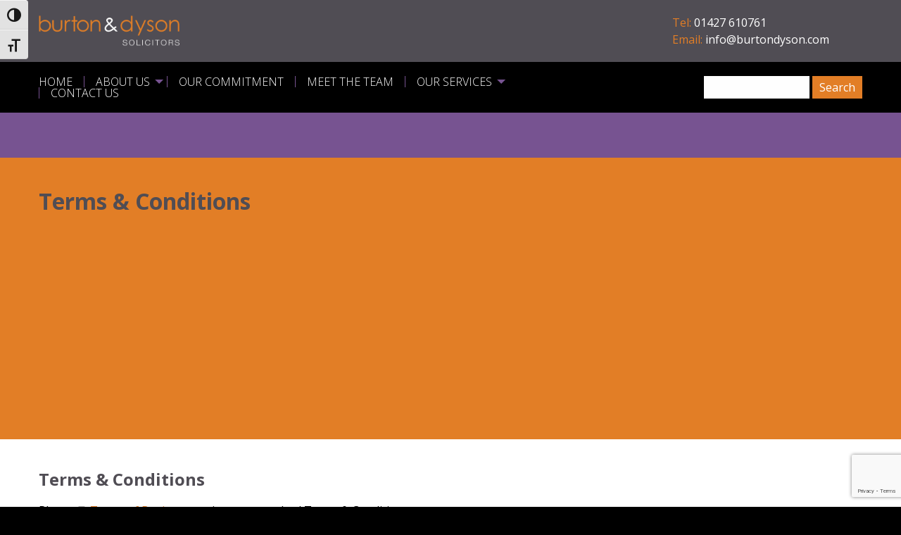

--- FILE ---
content_type: text/html; charset=UTF-8
request_url: https://www.burtondyson.com/terms-conditions/
body_size: 44356
content:
<!DOCTYPE html>
<html class="no-js" lang="en">
	<head>

		<!-- Meta Content -->
		<meta charset="utf-8" />
		<meta name="viewport" content="width=device-width, initial-scale=1.0" />
		<meta name="theme-color" content="#e98024" />

		<title>Terms &#038; Conditions &#8211; Burton &amp; Dyson</title>
<meta name='robots' content='max-image-preview:large' />
<link rel='dns-prefetch' href='//code.jquery.com' />
<link rel='dns-prefetch' href='//ajax.googleapis.com' />
<link rel='dns-prefetch' href='//cdn.jsdelivr.net' />
<link rel='dns-prefetch' href='//cdn.rawgit.com' />
<link rel='dns-prefetch' href='//fonts.googleapis.com' />
<link rel="alternate" type="application/rss+xml" title="Burton &amp; Dyson &raquo; Terms &#038; Conditions Comments Feed" href="https://www.burtondyson.com/terms-conditions/feed/" />
<link rel="alternate" title="oEmbed (JSON)" type="application/json+oembed" href="https://www.burtondyson.com/wp-json/oembed/1.0/embed?url=https%3A%2F%2Fwww.burtondyson.com%2Fterms-conditions%2F" />
<link rel="alternate" title="oEmbed (XML)" type="text/xml+oembed" href="https://www.burtondyson.com/wp-json/oembed/1.0/embed?url=https%3A%2F%2Fwww.burtondyson.com%2Fterms-conditions%2F&#038;format=xml" />
<style id='wp-img-auto-sizes-contain-inline-css' type='text/css'>
img:is([sizes=auto i],[sizes^="auto," i]){contain-intrinsic-size:3000px 1500px}
/*# sourceURL=wp-img-auto-sizes-contain-inline-css */
</style>
<style id='wp-emoji-styles-inline-css' type='text/css'>

	img.wp-smiley, img.emoji {
		display: inline !important;
		border: none !important;
		box-shadow: none !important;
		height: 1em !important;
		width: 1em !important;
		margin: 0 0.07em !important;
		vertical-align: -0.1em !important;
		background: none !important;
		padding: 0 !important;
	}
/*# sourceURL=wp-emoji-styles-inline-css */
</style>
<style id='wp-block-library-inline-css' type='text/css'>
:root{--wp-block-synced-color:#7a00df;--wp-block-synced-color--rgb:122,0,223;--wp-bound-block-color:var(--wp-block-synced-color);--wp-editor-canvas-background:#ddd;--wp-admin-theme-color:#007cba;--wp-admin-theme-color--rgb:0,124,186;--wp-admin-theme-color-darker-10:#006ba1;--wp-admin-theme-color-darker-10--rgb:0,107,160.5;--wp-admin-theme-color-darker-20:#005a87;--wp-admin-theme-color-darker-20--rgb:0,90,135;--wp-admin-border-width-focus:2px}@media (min-resolution:192dpi){:root{--wp-admin-border-width-focus:1.5px}}.wp-element-button{cursor:pointer}:root .has-very-light-gray-background-color{background-color:#eee}:root .has-very-dark-gray-background-color{background-color:#313131}:root .has-very-light-gray-color{color:#eee}:root .has-very-dark-gray-color{color:#313131}:root .has-vivid-green-cyan-to-vivid-cyan-blue-gradient-background{background:linear-gradient(135deg,#00d084,#0693e3)}:root .has-purple-crush-gradient-background{background:linear-gradient(135deg,#34e2e4,#4721fb 50%,#ab1dfe)}:root .has-hazy-dawn-gradient-background{background:linear-gradient(135deg,#faaca8,#dad0ec)}:root .has-subdued-olive-gradient-background{background:linear-gradient(135deg,#fafae1,#67a671)}:root .has-atomic-cream-gradient-background{background:linear-gradient(135deg,#fdd79a,#004a59)}:root .has-nightshade-gradient-background{background:linear-gradient(135deg,#330968,#31cdcf)}:root .has-midnight-gradient-background{background:linear-gradient(135deg,#020381,#2874fc)}:root{--wp--preset--font-size--normal:16px;--wp--preset--font-size--huge:42px}.has-regular-font-size{font-size:1em}.has-larger-font-size{font-size:2.625em}.has-normal-font-size{font-size:var(--wp--preset--font-size--normal)}.has-huge-font-size{font-size:var(--wp--preset--font-size--huge)}.has-text-align-center{text-align:center}.has-text-align-left{text-align:left}.has-text-align-right{text-align:right}.has-fit-text{white-space:nowrap!important}#end-resizable-editor-section{display:none}.aligncenter{clear:both}.items-justified-left{justify-content:flex-start}.items-justified-center{justify-content:center}.items-justified-right{justify-content:flex-end}.items-justified-space-between{justify-content:space-between}.screen-reader-text{border:0;clip-path:inset(50%);height:1px;margin:-1px;overflow:hidden;padding:0;position:absolute;width:1px;word-wrap:normal!important}.screen-reader-text:focus{background-color:#ddd;clip-path:none;color:#444;display:block;font-size:1em;height:auto;left:5px;line-height:normal;padding:15px 23px 14px;text-decoration:none;top:5px;width:auto;z-index:100000}html :where(.has-border-color){border-style:solid}html :where([style*=border-top-color]){border-top-style:solid}html :where([style*=border-right-color]){border-right-style:solid}html :where([style*=border-bottom-color]){border-bottom-style:solid}html :where([style*=border-left-color]){border-left-style:solid}html :where([style*=border-width]){border-style:solid}html :where([style*=border-top-width]){border-top-style:solid}html :where([style*=border-right-width]){border-right-style:solid}html :where([style*=border-bottom-width]){border-bottom-style:solid}html :where([style*=border-left-width]){border-left-style:solid}html :where(img[class*=wp-image-]){height:auto;max-width:100%}:where(figure){margin:0 0 1em}html :where(.is-position-sticky){--wp-admin--admin-bar--position-offset:var(--wp-admin--admin-bar--height,0px)}@media screen and (max-width:600px){html :where(.is-position-sticky){--wp-admin--admin-bar--position-offset:0px}}

/*# sourceURL=wp-block-library-inline-css */
</style><style id='global-styles-inline-css' type='text/css'>
:root{--wp--preset--aspect-ratio--square: 1;--wp--preset--aspect-ratio--4-3: 4/3;--wp--preset--aspect-ratio--3-4: 3/4;--wp--preset--aspect-ratio--3-2: 3/2;--wp--preset--aspect-ratio--2-3: 2/3;--wp--preset--aspect-ratio--16-9: 16/9;--wp--preset--aspect-ratio--9-16: 9/16;--wp--preset--color--black: #000000;--wp--preset--color--cyan-bluish-gray: #abb8c3;--wp--preset--color--white: #ffffff;--wp--preset--color--pale-pink: #f78da7;--wp--preset--color--vivid-red: #cf2e2e;--wp--preset--color--luminous-vivid-orange: #ff6900;--wp--preset--color--luminous-vivid-amber: #fcb900;--wp--preset--color--light-green-cyan: #7bdcb5;--wp--preset--color--vivid-green-cyan: #00d084;--wp--preset--color--pale-cyan-blue: #8ed1fc;--wp--preset--color--vivid-cyan-blue: #0693e3;--wp--preset--color--vivid-purple: #9b51e0;--wp--preset--gradient--vivid-cyan-blue-to-vivid-purple: linear-gradient(135deg,rgb(6,147,227) 0%,rgb(155,81,224) 100%);--wp--preset--gradient--light-green-cyan-to-vivid-green-cyan: linear-gradient(135deg,rgb(122,220,180) 0%,rgb(0,208,130) 100%);--wp--preset--gradient--luminous-vivid-amber-to-luminous-vivid-orange: linear-gradient(135deg,rgb(252,185,0) 0%,rgb(255,105,0) 100%);--wp--preset--gradient--luminous-vivid-orange-to-vivid-red: linear-gradient(135deg,rgb(255,105,0) 0%,rgb(207,46,46) 100%);--wp--preset--gradient--very-light-gray-to-cyan-bluish-gray: linear-gradient(135deg,rgb(238,238,238) 0%,rgb(169,184,195) 100%);--wp--preset--gradient--cool-to-warm-spectrum: linear-gradient(135deg,rgb(74,234,220) 0%,rgb(151,120,209) 20%,rgb(207,42,186) 40%,rgb(238,44,130) 60%,rgb(251,105,98) 80%,rgb(254,248,76) 100%);--wp--preset--gradient--blush-light-purple: linear-gradient(135deg,rgb(255,206,236) 0%,rgb(152,150,240) 100%);--wp--preset--gradient--blush-bordeaux: linear-gradient(135deg,rgb(254,205,165) 0%,rgb(254,45,45) 50%,rgb(107,0,62) 100%);--wp--preset--gradient--luminous-dusk: linear-gradient(135deg,rgb(255,203,112) 0%,rgb(199,81,192) 50%,rgb(65,88,208) 100%);--wp--preset--gradient--pale-ocean: linear-gradient(135deg,rgb(255,245,203) 0%,rgb(182,227,212) 50%,rgb(51,167,181) 100%);--wp--preset--gradient--electric-grass: linear-gradient(135deg,rgb(202,248,128) 0%,rgb(113,206,126) 100%);--wp--preset--gradient--midnight: linear-gradient(135deg,rgb(2,3,129) 0%,rgb(40,116,252) 100%);--wp--preset--font-size--small: 13px;--wp--preset--font-size--medium: 20px;--wp--preset--font-size--large: 36px;--wp--preset--font-size--x-large: 42px;--wp--preset--spacing--20: 0.44rem;--wp--preset--spacing--30: 0.67rem;--wp--preset--spacing--40: 1rem;--wp--preset--spacing--50: 1.5rem;--wp--preset--spacing--60: 2.25rem;--wp--preset--spacing--70: 3.38rem;--wp--preset--spacing--80: 5.06rem;--wp--preset--shadow--natural: 6px 6px 9px rgba(0, 0, 0, 0.2);--wp--preset--shadow--deep: 12px 12px 50px rgba(0, 0, 0, 0.4);--wp--preset--shadow--sharp: 6px 6px 0px rgba(0, 0, 0, 0.2);--wp--preset--shadow--outlined: 6px 6px 0px -3px rgb(255, 255, 255), 6px 6px rgb(0, 0, 0);--wp--preset--shadow--crisp: 6px 6px 0px rgb(0, 0, 0);}:where(.is-layout-flex){gap: 0.5em;}:where(.is-layout-grid){gap: 0.5em;}body .is-layout-flex{display: flex;}.is-layout-flex{flex-wrap: wrap;align-items: center;}.is-layout-flex > :is(*, div){margin: 0;}body .is-layout-grid{display: grid;}.is-layout-grid > :is(*, div){margin: 0;}:where(.wp-block-columns.is-layout-flex){gap: 2em;}:where(.wp-block-columns.is-layout-grid){gap: 2em;}:where(.wp-block-post-template.is-layout-flex){gap: 1.25em;}:where(.wp-block-post-template.is-layout-grid){gap: 1.25em;}.has-black-color{color: var(--wp--preset--color--black) !important;}.has-cyan-bluish-gray-color{color: var(--wp--preset--color--cyan-bluish-gray) !important;}.has-white-color{color: var(--wp--preset--color--white) !important;}.has-pale-pink-color{color: var(--wp--preset--color--pale-pink) !important;}.has-vivid-red-color{color: var(--wp--preset--color--vivid-red) !important;}.has-luminous-vivid-orange-color{color: var(--wp--preset--color--luminous-vivid-orange) !important;}.has-luminous-vivid-amber-color{color: var(--wp--preset--color--luminous-vivid-amber) !important;}.has-light-green-cyan-color{color: var(--wp--preset--color--light-green-cyan) !important;}.has-vivid-green-cyan-color{color: var(--wp--preset--color--vivid-green-cyan) !important;}.has-pale-cyan-blue-color{color: var(--wp--preset--color--pale-cyan-blue) !important;}.has-vivid-cyan-blue-color{color: var(--wp--preset--color--vivid-cyan-blue) !important;}.has-vivid-purple-color{color: var(--wp--preset--color--vivid-purple) !important;}.has-black-background-color{background-color: var(--wp--preset--color--black) !important;}.has-cyan-bluish-gray-background-color{background-color: var(--wp--preset--color--cyan-bluish-gray) !important;}.has-white-background-color{background-color: var(--wp--preset--color--white) !important;}.has-pale-pink-background-color{background-color: var(--wp--preset--color--pale-pink) !important;}.has-vivid-red-background-color{background-color: var(--wp--preset--color--vivid-red) !important;}.has-luminous-vivid-orange-background-color{background-color: var(--wp--preset--color--luminous-vivid-orange) !important;}.has-luminous-vivid-amber-background-color{background-color: var(--wp--preset--color--luminous-vivid-amber) !important;}.has-light-green-cyan-background-color{background-color: var(--wp--preset--color--light-green-cyan) !important;}.has-vivid-green-cyan-background-color{background-color: var(--wp--preset--color--vivid-green-cyan) !important;}.has-pale-cyan-blue-background-color{background-color: var(--wp--preset--color--pale-cyan-blue) !important;}.has-vivid-cyan-blue-background-color{background-color: var(--wp--preset--color--vivid-cyan-blue) !important;}.has-vivid-purple-background-color{background-color: var(--wp--preset--color--vivid-purple) !important;}.has-black-border-color{border-color: var(--wp--preset--color--black) !important;}.has-cyan-bluish-gray-border-color{border-color: var(--wp--preset--color--cyan-bluish-gray) !important;}.has-white-border-color{border-color: var(--wp--preset--color--white) !important;}.has-pale-pink-border-color{border-color: var(--wp--preset--color--pale-pink) !important;}.has-vivid-red-border-color{border-color: var(--wp--preset--color--vivid-red) !important;}.has-luminous-vivid-orange-border-color{border-color: var(--wp--preset--color--luminous-vivid-orange) !important;}.has-luminous-vivid-amber-border-color{border-color: var(--wp--preset--color--luminous-vivid-amber) !important;}.has-light-green-cyan-border-color{border-color: var(--wp--preset--color--light-green-cyan) !important;}.has-vivid-green-cyan-border-color{border-color: var(--wp--preset--color--vivid-green-cyan) !important;}.has-pale-cyan-blue-border-color{border-color: var(--wp--preset--color--pale-cyan-blue) !important;}.has-vivid-cyan-blue-border-color{border-color: var(--wp--preset--color--vivid-cyan-blue) !important;}.has-vivid-purple-border-color{border-color: var(--wp--preset--color--vivid-purple) !important;}.has-vivid-cyan-blue-to-vivid-purple-gradient-background{background: var(--wp--preset--gradient--vivid-cyan-blue-to-vivid-purple) !important;}.has-light-green-cyan-to-vivid-green-cyan-gradient-background{background: var(--wp--preset--gradient--light-green-cyan-to-vivid-green-cyan) !important;}.has-luminous-vivid-amber-to-luminous-vivid-orange-gradient-background{background: var(--wp--preset--gradient--luminous-vivid-amber-to-luminous-vivid-orange) !important;}.has-luminous-vivid-orange-to-vivid-red-gradient-background{background: var(--wp--preset--gradient--luminous-vivid-orange-to-vivid-red) !important;}.has-very-light-gray-to-cyan-bluish-gray-gradient-background{background: var(--wp--preset--gradient--very-light-gray-to-cyan-bluish-gray) !important;}.has-cool-to-warm-spectrum-gradient-background{background: var(--wp--preset--gradient--cool-to-warm-spectrum) !important;}.has-blush-light-purple-gradient-background{background: var(--wp--preset--gradient--blush-light-purple) !important;}.has-blush-bordeaux-gradient-background{background: var(--wp--preset--gradient--blush-bordeaux) !important;}.has-luminous-dusk-gradient-background{background: var(--wp--preset--gradient--luminous-dusk) !important;}.has-pale-ocean-gradient-background{background: var(--wp--preset--gradient--pale-ocean) !important;}.has-electric-grass-gradient-background{background: var(--wp--preset--gradient--electric-grass) !important;}.has-midnight-gradient-background{background: var(--wp--preset--gradient--midnight) !important;}.has-small-font-size{font-size: var(--wp--preset--font-size--small) !important;}.has-medium-font-size{font-size: var(--wp--preset--font-size--medium) !important;}.has-large-font-size{font-size: var(--wp--preset--font-size--large) !important;}.has-x-large-font-size{font-size: var(--wp--preset--font-size--x-large) !important;}
/*# sourceURL=global-styles-inline-css */
</style>

<style id='classic-theme-styles-inline-css' type='text/css'>
/*! This file is auto-generated */
.wp-block-button__link{color:#fff;background-color:#32373c;border-radius:9999px;box-shadow:none;text-decoration:none;padding:calc(.667em + 2px) calc(1.333em + 2px);font-size:1.125em}.wp-block-file__button{background:#32373c;color:#fff;text-decoration:none}
/*# sourceURL=/wp-includes/css/classic-themes.min.css */
</style>
<link rel='stylesheet' id='contact-form-7-css' href='https://www.burtondyson.com/wp-content/plugins/contact-form-7/includes/css/styles.css?ver=6.1.4' type='text/css' media='all' />
<link rel='stylesheet' id='page-list-style-css' href='https://www.burtondyson.com/wp-content/plugins/page-list/css/page-list.css?ver=5.9' type='text/css' media='all' />
<link rel='stylesheet' id='simple-staff-list-css' href='https://www.burtondyson.com/wp-content/plugins/simple-staff-list/public/css/simple-staff-list-public.css?ver=2.2.5' type='text/css' media='all' />
<link rel='stylesheet' id='staff-list-custom-css-css' href='https://www.burtondyson.com/wp-content/themes/burtondyson2020/simple-staff-list-custom.css?ver=6.9' type='text/css' media='all' />
<link rel='stylesheet' id='ui-font-css' href='https://www.burtondyson.com/wp-content/plugins/wp-accessibility/toolbar/fonts/css/a11y-toolbar.css?ver=2.2.6' type='text/css' media='all' />
<link rel='stylesheet' id='wpa-toolbar-css' href='https://www.burtondyson.com/wp-content/plugins/wp-accessibility/toolbar/css/a11y.css?ver=2.2.6' type='text/css' media='all' />
<link rel='stylesheet' id='ui-fontsize.css-css' href='https://www.burtondyson.com/wp-content/plugins/wp-accessibility/toolbar/css/a11y-fontsize.css?ver=2.2.6' type='text/css' media='all' />
<style id='ui-fontsize.css-inline-css' type='text/css'>
html { --wpa-font-size: clamp( 24px, 1.5rem, 36px ); --wpa-h1-size : clamp( 48px, 3rem, 72px ); --wpa-h2-size : clamp( 40px, 2.5rem, 60px ); --wpa-h3-size : clamp( 32px, 2rem, 48px ); --wpa-h4-size : clamp( 28px, 1.75rem, 42px ); --wpa-sub-list-size: 1.1em; --wpa-sub-sub-list-size: 1em; } 
/*# sourceURL=ui-fontsize.css-inline-css */
</style>
<link rel='stylesheet' id='wpa-style-css' href='https://www.burtondyson.com/wp-content/plugins/wp-accessibility/css/wpa-style.css?ver=2.2.6' type='text/css' media='all' />
<style id='wpa-style-inline-css' type='text/css'>

		:focus { outline: 2px solid#233c7f!important; outline-offset: 2px !important; }
		:root { --admin-bar-top : 7px; }
/*# sourceURL=wpa-style-inline-css */
</style>
<link rel='stylesheet' id='google_fonts_css-css' href='https://fonts.googleapis.com/css2?family=Open+Sans%3Awght%40300%3B400%3B700&#038;display=swap&#038;ver=6.9' type='text/css' media='all' />
<link rel='stylesheet' id='aos_css-css' href='https://cdn.rawgit.com/michalsnik/aos/2.1.1/dist/aos.css?ver=6.9' type='text/css' media='all' />
<link rel='stylesheet' id='foundation_css-css' href='https://cdn.jsdelivr.net/npm/foundation-sites@6.6.3/dist/css/foundation.min.css?ver=6.9' type='text/css' media='all' />
<link rel='stylesheet' id='main_css-css' href='https://www.burtondyson.com/wp-content/themes/burtondyson2020/style.css?ver=6.9' type='text/css' media='all' />
<script type="text/javascript" src="https://www.burtondyson.com/wp-includes/js/jquery/jquery.min.js?ver=3.7.1" id="jquery-core-js"></script>
<script type="text/javascript" src="https://www.burtondyson.com/wp-includes/js/jquery/jquery-migrate.min.js?ver=3.4.1" id="jquery-migrate-js"></script>
<script type="text/javascript" src="https://code.jquery.com/jquery-3.5.1.slim.min.js?ver=6.9" id="jquery_js-js"></script>
<script type="text/javascript" src="https://ajax.googleapis.com/ajax/libs/jquery/1.11.0/jquery.min.js?ver=6.9" id="ajax_google_js-js"></script>
<link rel="https://api.w.org/" href="https://www.burtondyson.com/wp-json/" /><link rel="alternate" title="JSON" type="application/json" href="https://www.burtondyson.com/wp-json/wp/v2/pages/324" /><link rel="EditURI" type="application/rsd+xml" title="RSD" href="https://www.burtondyson.com/xmlrpc.php?rsd" />
<meta name="generator" content="WordPress 6.9" />
<link rel="canonical" href="https://www.burtondyson.com/terms-conditions/" />
<link rel='shortlink' href='https://www.burtondyson.com/?p=324' />

	</head>
	<body class="wp-singular page-template-default page page-id-324 wp-theme-burtondyson2020">

		  <div class="wrapper wrapper-content wrapper-header">

	      <div class="grid-x grid-padding-x align-middle">

	        <div class="cell large-9 medium-8 text-center medium-text-left">

						<a id="logo" href="https://www.burtondyson.com/" title="">
							<img src="https://www.burtondyson.com/wp-content/uploads/2020/06/logo.png" alt=" Logo" />
						</a>

	        </div>

					<div class="cell large-3 medium-4 text-center medium-text-left">

						<span>Tel: </span> 01427 610761<br />
						<span>Email: </span> info@burtondyson.com<br />

	        </div>

	      </div>

		  </div><!-- /wrapper-header -->

			<div class="wrapper wrapper-navigation">

	      <div class="grid-x grid-padding-x align-middle">

	        <div class="cell large-8 medium-7 text-center medium-text-left">

						<!-- Navigation -->
            <div class="title-bar" data-responsive-toggle="main-menu" data-hide-for="medium">
              <button class="menu-icon" type="button" data-toggle></button>
              <div class="title-bar-title">Menu</div>
            </div>

						<!-- Menu -->
            <div class="top-bar" id="main-menu">

              <ul id="menu-main-menu" class="dropdown menu" data-responsive-menu="drilldown medium-dropdown"><li id="menu-item-10" class="menu-item menu-item-type-post_type menu-item-object-page menu-item-home menu-item-10"><a href="https://www.burtondyson.com/">Home</a></li>
<li id="menu-item-313" class="menu-item menu-item-type-post_type menu-item-object-page menu-item-has-children menu-item-313"><a href="https://www.burtondyson.com/about-burton-and-dyson/">About Us</a>
<ul class="vertical menu">
	<li id="menu-item-318" class="menu-item menu-item-type-post_type menu-item-object-page menu-item-318"><a href="https://www.burtondyson.com/about-burton-and-dyson/corporate-social-responsibility/">Corporate Social Responsibility</a></li>
	<li id="menu-item-317" class="menu-item menu-item-type-post_type menu-item-object-page menu-item-has-children menu-item-317"><a href="https://www.burtondyson.com/about-burton-and-dyson/careers-with-burton-dyson/">Careers with Burton &#038; Dyson</a>
	<ul class="vertical menu">
		<li id="menu-item-2190" class="menu-item menu-item-type-post_type menu-item-object-page menu-item-2190"><a href="https://www.burtondyson.com/?page_id=2185">Career Opportunities</a></li>
	</ul>
</li>
	<li id="menu-item-1948" class="menu-item menu-item-type-post_type menu-item-object-page menu-item-1948"><a href="https://www.burtondyson.com/about-burton-and-dyson/our-complaints-policy/">Our Complaints Policy</a></li>
	<li id="menu-item-2692" class="menu-item menu-item-type-post_type menu-item-object-page menu-item-2692"><a href="https://www.burtondyson.com/about-burton-and-dyson/transparency/">Transparency of price and service</a></li>
	<li id="menu-item-2111" class="menu-item menu-item-type-post_type menu-item-object-page menu-item-2111"><a href="https://www.burtondyson.com/infotrack/">Onboarding with InfoTrack</a></li>
	<li id="menu-item-323" class="menu-item menu-item-type-post_type menu-item-object-page menu-item-323"><a href="https://www.burtondyson.com/about-burton-and-dyson/other-useful-information/">Other Useful Information</a></li>
</ul>
</li>
<li id="menu-item-611" class="menu-item menu-item-type-post_type menu-item-object-page menu-item-611"><a href="https://www.burtondyson.com/about-burton-and-dyson/burton-and-dyson-client-charter/">Our Commitment</a></li>
<li id="menu-item-319" class="menu-item menu-item-type-post_type menu-item-object-page menu-item-319"><a href="https://www.burtondyson.com/about-burton-and-dyson/our-team/">Meet the Team</a></li>
<li id="menu-item-252" class="menu-item menu-item-type-post_type menu-item-object-page menu-item-has-children menu-item-252"><a href="https://www.burtondyson.com/our-services/">Our Services</a>
<ul class="vertical menu">
	<li id="menu-item-701" class="menu-item menu-item-type-post_type menu-item-object-page menu-item-701"><a href="https://www.burtondyson.com/our-services/services-for-businesses/agricultural-legal-services/">Agricultural Legal Services</a></li>
	<li id="menu-item-1662" class="menu-item menu-item-type-post_type menu-item-object-page menu-item-has-children menu-item-1662"><a href="https://www.burtondyson.com/our-services/business/">Business</a>
	<ul class="vertical menu">
		<li id="menu-item-294" class="menu-item menu-item-type-post_type menu-item-object-page menu-item-294"><a href="https://www.burtondyson.com/our-services/services-for-businesses/commercial-agreements-and-contracts/">Commercial Agreements and Contracts</a></li>
		<li id="menu-item-295" class="menu-item menu-item-type-post_type menu-item-object-page menu-item-295"><a href="https://www.burtondyson.com/our-services/services-for-businesses/commercial-property/">Commercial Property</a></li>
	</ul>
</li>
	<li id="menu-item-296" class="menu-item menu-item-type-post_type menu-item-object-page menu-item-296"><a href="https://www.burtondyson.com/our-services/services-for-businesses/dispute-resolution/">Dispute Resolution</a></li>
	<li id="menu-item-1663" class="menu-item menu-item-type-post_type menu-item-object-page menu-item-has-children menu-item-1663"><a href="https://www.burtondyson.com/our-services/employment/">Employment</a>
	<ul class="vertical menu">
		<li id="menu-item-297" class="menu-item menu-item-type-post_type menu-item-object-page menu-item-297"><a href="https://www.burtondyson.com/our-services/services-for-businesses/employment-law/">Employment Law for Business</a></li>
		<li id="menu-item-302" class="menu-item menu-item-type-post_type menu-item-object-page menu-item-302"><a href="https://www.burtondyson.com/our-services/employment-law-for-employees/">Employment Law for Employees</a></li>
	</ul>
</li>
	<li id="menu-item-613" class="menu-item menu-item-type-post_type menu-item-object-page menu-item-613"><a href="https://www.burtondyson.com/notary/">Notary Services</a></li>
	<li id="menu-item-1664" class="menu-item menu-item-type-post_type menu-item-object-page menu-item-has-children menu-item-1664"><a href="https://www.burtondyson.com/our-services/family/">Family</a>
	<ul class="vertical menu">
		<li id="menu-item-300" class="menu-item menu-item-type-post_type menu-item-object-page menu-item-has-children menu-item-300"><a href="https://www.burtondyson.com/our-services/family-relationship-help/">Divorce, Finances and Children</a>
		<ul class="vertical menu">
			<li id="menu-item-1871" class="menu-item menu-item-type-post_type menu-item-object-page menu-item-1871"><a href="https://www.burtondyson.com/our-services/family-relationship-help/child-maintenance/">Child Maintenance</a></li>
			<li id="menu-item-1872" class="menu-item menu-item-type-post_type menu-item-object-page menu-item-1872"><a href="https://www.burtondyson.com/our-services/family-relationship-help/contact-with-children/">Contact with Children</a></li>
			<li id="menu-item-1869" class="menu-item menu-item-type-post_type menu-item-object-page menu-item-1869"><a href="https://www.burtondyson.com/our-services/family-relationship-help/the-divorce-process/">The Divorce Process</a></li>
			<li id="menu-item-1870" class="menu-item menu-item-type-post_type menu-item-object-page menu-item-1870"><a href="https://www.burtondyson.com/our-services/family-relationship-help/financial-arrangements/">Financial Arrangements</a></li>
			<li id="menu-item-1873" class="menu-item menu-item-type-post_type menu-item-object-page menu-item-1873"><a href="https://www.burtondyson.com/our-services/family-relationship-help/fixed-fee-divorce-service/">Fixed Fee Divorce Service</a></li>
			<li id="menu-item-1868" class="menu-item menu-item-type-post_type menu-item-object-page menu-item-1868"><a href="https://www.burtondyson.com/our-services/family-relationship-help/separation-agreements/">Separation Agreements</a></li>
		</ul>
</li>
		<li id="menu-item-308" class="menu-item menu-item-type-post_type menu-item-object-page menu-item-308"><a href="https://www.burtondyson.com/our-services/pre-and-postnuptial-agreements/">Pre and Postnuptial Agreements</a></li>
		<li id="menu-item-301" class="menu-item menu-item-type-post_type menu-item-object-page menu-item-301"><a href="https://www.burtondyson.com/our-services/domestic-abuse-and-injunctions/">Domestic Abuse and Injunctions</a></li>
		<li id="menu-item-1815" class="menu-item menu-item-type-post_type menu-item-object-page menu-item-1815"><a href="https://www.burtondyson.com/our-services/same-sex-marriage-and-civil-partnerships/">Same Sex Marriage and Civil Partnerships</a></li>
	</ul>
</li>
	<li id="menu-item-1665" class="menu-item menu-item-type-post_type menu-item-object-page menu-item-has-children menu-item-1665"><a href="https://www.burtondyson.com/our-services/property/">Property</a>
	<ul class="vertical menu">
		<li id="menu-item-305" class="menu-item menu-item-type-post_type menu-item-object-page menu-item-has-children menu-item-305"><a href="https://www.burtondyson.com/our-services/moving-house-and-property/">Moving House and Property</a>
		<ul class="vertical menu">
			<li id="menu-item-2529" class="menu-item menu-item-type-post_type menu-item-object-page menu-item-2529"><a href="https://www.burtondyson.com/ta6_help/">Property Information Form</a></li>
		</ul>
</li>
		<li id="menu-item-303" class="menu-item menu-item-type-post_type menu-item-object-page menu-item-303"><a href="https://www.burtondyson.com/our-services/letting-property/">Letting Property</a></li>
		<li id="menu-item-1626" class="menu-item menu-item-type-post_type menu-item-object-page menu-item-1626"><a href="https://www.burtondyson.com/our-services/services-for-businesses/commercial-property/">Commercial Property</a></li>
	</ul>
</li>
	<li id="menu-item-309" class="menu-item menu-item-type-post_type menu-item-object-page menu-item-has-children menu-item-309"><a href="https://www.burtondyson.com/our-services/wills-estates-and-trusts/">Wills, Power of Attorney, Trusts and Estates</a>
	<ul class="vertical menu">
		<li id="menu-item-2112" class="menu-item menu-item-type-post_type menu-item-object-page menu-item-home menu-item-2112"><a href="https://www.burtondyson.com/">We are committed to you</a></li>
		<li id="menu-item-1795" class="menu-item menu-item-type-post_type menu-item-object-page menu-item-1795"><a href="https://www.burtondyson.com/our-services/wills-estates-and-trusts/making-a-will/">Making a will</a></li>
		<li id="menu-item-1794" class="menu-item menu-item-type-post_type menu-item-object-page menu-item-1794"><a href="https://www.burtondyson.com/our-services/wills-estates-and-trusts/probate-and-settling-an-estate/">Probate and Settling an Estate</a></li>
		<li id="menu-item-1796" class="menu-item menu-item-type-post_type menu-item-object-page menu-item-1796"><a href="https://www.burtondyson.com/our-services/wills-estates-and-trusts/lasting-powers-of-attorney/">Lasting Powers of Attorney</a></li>
		<li id="menu-item-1797" class="menu-item menu-item-type-post_type menu-item-object-page menu-item-1797"><a href="https://www.burtondyson.com/our-services/wills-estates-and-trusts/trusts/">Trusts</a></li>
		<li id="menu-item-2062" class="menu-item menu-item-type-post_type menu-item-object-page menu-item-2062"><a href="https://www.burtondyson.com/our-services/wills-estates-and-trusts/registering-your-trust/">Registering Trusts</a></li>
	</ul>
</li>
</ul>
</li>
<li id="menu-item-314" class="menu-item menu-item-type-post_type menu-item-object-page menu-item-314"><a href="https://www.burtondyson.com/contact-burton-and-dyson/">Contact Us</a></li>
</ul>
            </div>

	        </div>

					<div class="cell large-4 medium-5 text-center medium-text-right">

						<div class="widget"><form role="search" method="get" id="searchform" class="searchform" action="https://www.burtondyson.com/">
				<div>
					<label class="screen-reader-text" for="s">Search for:</label>
					<input type="text" value="" name="s" id="s" />
					<input type="submit" id="searchsubmit" value="Search" />
				</div>
			</form></div>
					</div>

	      </div>

		  </div><!-- /wrapper-navigation -->

			
<div class="wrapper wrapper-message">

  <div class="grid-x align-middle">

    <div class="cell text-center medium-text-left">

      <div class="widget">			<div class="textwidget"></div>
		</div>
    </div>

  </div>

</div>




<div class="wrapper wrapper-banner">

    <div class="grid-x" data-equalizer="banner">

      <div class="cell large-4 medium-4 text-center medium-text-left">

        <div class="page-banner-text" data-equalizer-watch="banner">
          <h1>Terms &#038; Conditions</h1>
                  </div>

      </div>

      <div class="cell large-8 medium-8">

        <div class="page-banner-image" style="background-image: url(''); background-position:  center;" data-equalizer-watch="banner">

        </div>

      </div>

    </div>

</div><!-- /wrapper-banner -->


<div class="wrapper wrapper-content">

    <div class="grid-x grid-padding-x">

      <div class="cell">

        <article>
          <!-- Page Information -->
          <h2>Terms &amp; Conditions</h2>
<p>Please <img decoding="async" src="/images/icon-pdf.gif" alt="Adobe PDF download" width="16" height="16" /> <a href="https://www.burtondyson.com/wp-content/uploads/2024/04/Terms-of-Business.pdf">Terms of Business</a> to view our standard Terms &amp; Conditions<strong>.</strong></p>
<h2>Website Disclaimer</h2>
<p>This web site contains general information based on English law and although we endeavour to ensure that the content is accurate and up-to-date, users should seek appropriate legal advice before taking, or refraining from taking, any action based on the contents of this web site. The contents of this web site do not constitute legal advice. If you require specific legal advice you should contact us directly.</p>
<p>Burton &amp; Dyson Solicitors shall not be liable for any technical, editorial, typographical or other errors or omissions within the information provided on this website, nor shall we be responsible for the content of any web images or information linked to this website. No warranty, whether express or implied is given in relation to such materials.</p>
        </article>

      </div>

    </div>

</div><!-- /wrapper-content -->




  <div class="wrapper wrapper-content wrapper-footer">

    <div class="grid-x grid-padding-x align-middle">

      <div class="cell large-6 medium-6 text-center large-text-left">

        <p>
          Burton & Dyson is a trading name of Burton and Dyson Ltd<br />
          Registered in England and Wales | Company No. 9853213<br />
          Registered office: 22 Market Place, Gainsborough, Lincolnshire, DN21 2BZ<br />
          Authorised and regulated by the Solicitors Regulation Authority | SRA No. 626664<br />
          VAT Registration No. 127 82 3367
        </p>

        <p>
          Copyright 2026 &copy; Burton and Dyson Ltd.
        </p>

      </div>

      <div class="cell large-6 medium-6 text-center large-text-right">

        <!-- Start of SRA Digital Badge code -->
        <div style="max-width:275px;max-height:163px;"><div style="position: relative;padding-bottom: 59.1%;height: auto;overflow: hidden;"><iframe frameborder="0" scrolling="no" allowtransparency="true" src="https://cdn.yoshki.com/iframe/55845r.html" style="border:0px; margin:0px; padding:0px; backgroundColor:transparent; top:0px; left:0px; width:100%; height:100%; position: absolute;"></iframe></div></div>
        <!-- End of SRA Digital Badge code -->

      </div>

    </div>

  </div><!-- /wrapper-footer -->

  <div class="wrapper wrapper-content wrapper-foot-note">

    <div class="grid-x grid-padding-x align-middle">

      <div class="cell large-6 medium-6 text-center large-text-left">

        <ul id="menu-footer-links" class="menu fa-ul"><li id="menu-item-1418" class="menu-item menu-item-type-post_type menu-item-object-page current-menu-item page_item page-item-324 current_page_item menu-item-1418"><a href="https://www.burtondyson.com/terms-conditions/" aria-current="page">Terms &#038; Conditions</a></li>
<li id="menu-item-1419" class="menu-item menu-item-type-post_type menu-item-object-page menu-item-1419"><a href="https://www.burtondyson.com/privacy-policy/">Privacy Policy</a></li>
<li id="menu-item-1420" class="menu-item menu-item-type-post_type menu-item-object-page menu-item-1420"><a href="https://www.burtondyson.com/cookies/">Cookies</a></li>
</ul>
      </div>

      <div class="cell large-6 medium-6 text-center large-text-right">

        <a class="design-by" href="https://urbanfeather.com" target="_blank" title="Website design by Urban Feather">Web design by Urban Feather</a>

      </div>

    </div>

  </div><!-- /wrapper-foot-note -->

<script type="speculationrules">
{"prefetch":[{"source":"document","where":{"and":[{"href_matches":"/*"},{"not":{"href_matches":["/wp-*.php","/wp-admin/*","/wp-content/uploads/*","/wp-content/*","/wp-content/plugins/*","/wp-content/themes/burtondyson2020/*","/*\\?(.+)"]}},{"not":{"selector_matches":"a[rel~=\"nofollow\"]"}},{"not":{"selector_matches":".no-prefetch, .no-prefetch a"}}]},"eagerness":"conservative"}]}
</script>
<script type="text/javascript" src="https://www.burtondyson.com/wp-includes/js/dist/hooks.min.js?ver=dd5603f07f9220ed27f1" id="wp-hooks-js"></script>
<script type="text/javascript" src="https://www.burtondyson.com/wp-includes/js/dist/i18n.min.js?ver=c26c3dc7bed366793375" id="wp-i18n-js"></script>
<script type="text/javascript" id="wp-i18n-js-after">
/* <![CDATA[ */
wp.i18n.setLocaleData( { 'text direction\u0004ltr': [ 'ltr' ] } );
//# sourceURL=wp-i18n-js-after
/* ]]> */
</script>
<script type="text/javascript" src="https://www.burtondyson.com/wp-content/plugins/contact-form-7/includes/swv/js/index.js?ver=6.1.4" id="swv-js"></script>
<script type="text/javascript" id="contact-form-7-js-before">
/* <![CDATA[ */
var wpcf7 = {
    "api": {
        "root": "https:\/\/www.burtondyson.com\/wp-json\/",
        "namespace": "contact-form-7\/v1"
    },
    "cached": 1
};
//# sourceURL=contact-form-7-js-before
/* ]]> */
</script>
<script type="text/javascript" src="https://www.burtondyson.com/wp-content/plugins/contact-form-7/includes/js/index.js?ver=6.1.4" id="contact-form-7-js"></script>
<script type="text/javascript" id="wpa-toolbar-js-extra">
/* <![CDATA[ */
var wpatb = {"location":"body","is_rtl":"ltr","is_right":"default","responsive":"a11y-non-responsive","contrast":"Toggle High Contrast","grayscale":"Toggle Greyscale","fontsize":"Toggle Font size","custom_location":"custom-location","enable_grayscale":"false","enable_fontsize":"true","enable_contrast":"true"};
var wpa11y = {"path":"https://www.burtondyson.com/wp-content/plugins/wp-accessibility/toolbar/css/a11y-contrast.css?version=2.2.6"};
//# sourceURL=wpa-toolbar-js-extra
/* ]]> */
</script>
<script type="text/javascript" src="https://www.burtondyson.com/wp-content/plugins/wp-accessibility/js/wpa-toolbar.min.js?ver=2.2.6" id="wpa-toolbar-js" defer="defer" data-wp-strategy="defer"></script>
<script type="text/javascript" id="my-custom-script-js-extra">
/* <![CDATA[ */
var myAjax = {"ajaxurl":"https://www.burtondyson.com/wp-admin/admin-ajax.php"};
//# sourceURL=my-custom-script-js-extra
/* ]]> */
</script>
<script type="text/javascript" src="https://www.burtondyson.com/wp-content/plugins/simple-staff-list-child/js/modify-email-links.js" id="my-custom-script-js"></script>
<script type="text/javascript" src="https://cdn.jsdelivr.net/npm/foundation-sites@6.6.3/dist/js/foundation.min.js?ver=6.9" id="foundation_js-js"></script>
<script type="text/javascript" src="https://cdn.rawgit.com/michalsnik/aos/2.1.1/dist/aos.js?ver=6.9" id="aos_js-js"></script>
<script type="text/javascript" src="https://www.burtondyson.com/wp-content/themes/burtondyson2020/js/app.js?ver=6.9" id="main_js-js"></script>
<script type="text/javascript" src="https://www.google.com/recaptcha/api.js?render=6LfFxfQZAAAAAPT6-DSItMjI2ThFz9WnGzK5RdCM&amp;ver=3.0" id="google-recaptcha-js"></script>
<script type="text/javascript" src="https://www.burtondyson.com/wp-includes/js/dist/vendor/wp-polyfill.min.js?ver=3.15.0" id="wp-polyfill-js"></script>
<script type="text/javascript" id="wpcf7-recaptcha-js-before">
/* <![CDATA[ */
var wpcf7_recaptcha = {
    "sitekey": "6LfFxfQZAAAAAPT6-DSItMjI2ThFz9WnGzK5RdCM",
    "actions": {
        "homepage": "homepage",
        "contactform": "contactform"
    }
};
//# sourceURL=wpcf7-recaptcha-js-before
/* ]]> */
</script>
<script type="text/javascript" src="https://www.burtondyson.com/wp-content/plugins/contact-form-7/modules/recaptcha/index.js?ver=6.1.4" id="wpcf7-recaptcha-js"></script>
<script type="text/javascript" id="wp-accessibility-js-extra">
/* <![CDATA[ */
var wpa = {"skiplinks":{"enabled":false,"output":""},"target":"1","tabindex":"1","underline":{"enabled":false,"target":"a"},"videos":"","dir":"ltr","lang":"en-GB","titles":"1","labels":"1","wpalabels":{"s":"Search","author":"Name","email":"Email","url":"Website","comment":"Comment"},"alt":"","altSelector":".hentry img[alt]:not([alt=\"\"]), .comment-content img[alt]:not([alt=\"\"]), #content img[alt]:not([alt=\"\"]),.entry-content img[alt]:not([alt=\"\"])","current":"","errors":"","tracking":"1","ajaxurl":"https://www.burtondyson.com/wp-admin/admin-ajax.php","security":"bcd09e8ce6","action":"wpa_stats_action","url":"https://www.burtondyson.com/terms-conditions/","post_id":"324","continue":"","pause":"Pause video","play":"Play video","restUrl":"https://www.burtondyson.com/wp-json/wp/v2/media","ldType":"button","ldHome":"https://www.burtondyson.com","ldText":"\u003Cspan class=\"dashicons dashicons-media-text\" aria-hidden=\"true\"\u003E\u003C/span\u003E\u003Cspan class=\"screen-reader\"\u003ELong Description\u003C/span\u003E"};
//# sourceURL=wp-accessibility-js-extra
/* ]]> */
</script>
<script type="text/javascript" src="https://www.burtondyson.com/wp-content/plugins/wp-accessibility/js/wp-accessibility.min.js?ver=2.2.6" id="wp-accessibility-js" defer="defer" data-wp-strategy="defer"></script>
<script id="wp-emoji-settings" type="application/json">
{"baseUrl":"https://s.w.org/images/core/emoji/17.0.2/72x72/","ext":".png","svgUrl":"https://s.w.org/images/core/emoji/17.0.2/svg/","svgExt":".svg","source":{"concatemoji":"https://www.burtondyson.com/wp-includes/js/wp-emoji-release.min.js?ver=6.9"}}
</script>
<script type="module">
/* <![CDATA[ */
/*! This file is auto-generated */
const a=JSON.parse(document.getElementById("wp-emoji-settings").textContent),o=(window._wpemojiSettings=a,"wpEmojiSettingsSupports"),s=["flag","emoji"];function i(e){try{var t={supportTests:e,timestamp:(new Date).valueOf()};sessionStorage.setItem(o,JSON.stringify(t))}catch(e){}}function c(e,t,n){e.clearRect(0,0,e.canvas.width,e.canvas.height),e.fillText(t,0,0);t=new Uint32Array(e.getImageData(0,0,e.canvas.width,e.canvas.height).data);e.clearRect(0,0,e.canvas.width,e.canvas.height),e.fillText(n,0,0);const a=new Uint32Array(e.getImageData(0,0,e.canvas.width,e.canvas.height).data);return t.every((e,t)=>e===a[t])}function p(e,t){e.clearRect(0,0,e.canvas.width,e.canvas.height),e.fillText(t,0,0);var n=e.getImageData(16,16,1,1);for(let e=0;e<n.data.length;e++)if(0!==n.data[e])return!1;return!0}function u(e,t,n,a){switch(t){case"flag":return n(e,"\ud83c\udff3\ufe0f\u200d\u26a7\ufe0f","\ud83c\udff3\ufe0f\u200b\u26a7\ufe0f")?!1:!n(e,"\ud83c\udde8\ud83c\uddf6","\ud83c\udde8\u200b\ud83c\uddf6")&&!n(e,"\ud83c\udff4\udb40\udc67\udb40\udc62\udb40\udc65\udb40\udc6e\udb40\udc67\udb40\udc7f","\ud83c\udff4\u200b\udb40\udc67\u200b\udb40\udc62\u200b\udb40\udc65\u200b\udb40\udc6e\u200b\udb40\udc67\u200b\udb40\udc7f");case"emoji":return!a(e,"\ud83e\u1fac8")}return!1}function f(e,t,n,a){let r;const o=(r="undefined"!=typeof WorkerGlobalScope&&self instanceof WorkerGlobalScope?new OffscreenCanvas(300,150):document.createElement("canvas")).getContext("2d",{willReadFrequently:!0}),s=(o.textBaseline="top",o.font="600 32px Arial",{});return e.forEach(e=>{s[e]=t(o,e,n,a)}),s}function r(e){var t=document.createElement("script");t.src=e,t.defer=!0,document.head.appendChild(t)}a.supports={everything:!0,everythingExceptFlag:!0},new Promise(t=>{let n=function(){try{var e=JSON.parse(sessionStorage.getItem(o));if("object"==typeof e&&"number"==typeof e.timestamp&&(new Date).valueOf()<e.timestamp+604800&&"object"==typeof e.supportTests)return e.supportTests}catch(e){}return null}();if(!n){if("undefined"!=typeof Worker&&"undefined"!=typeof OffscreenCanvas&&"undefined"!=typeof URL&&URL.createObjectURL&&"undefined"!=typeof Blob)try{var e="postMessage("+f.toString()+"("+[JSON.stringify(s),u.toString(),c.toString(),p.toString()].join(",")+"));",a=new Blob([e],{type:"text/javascript"});const r=new Worker(URL.createObjectURL(a),{name:"wpTestEmojiSupports"});return void(r.onmessage=e=>{i(n=e.data),r.terminate(),t(n)})}catch(e){}i(n=f(s,u,c,p))}t(n)}).then(e=>{for(const n in e)a.supports[n]=e[n],a.supports.everything=a.supports.everything&&a.supports[n],"flag"!==n&&(a.supports.everythingExceptFlag=a.supports.everythingExceptFlag&&a.supports[n]);var t;a.supports.everythingExceptFlag=a.supports.everythingExceptFlag&&!a.supports.flag,a.supports.everything||((t=a.source||{}).concatemoji?r(t.concatemoji):t.wpemoji&&t.twemoji&&(r(t.twemoji),r(t.wpemoji)))});
//# sourceURL=https://www.burtondyson.com/wp-includes/js/wp-emoji-loader.min.js
/* ]]> */
</script>

</body>

</html>

<!-- Dynamic page generated in 1.269 seconds. -->
<!-- Cached page generated by WP-Super-Cache on 2026-01-22 08:52:46 -->

<!-- super cache -->

--- FILE ---
content_type: text/html; charset=utf-8
request_url: https://www.google.com/recaptcha/api2/anchor?ar=1&k=6LfFxfQZAAAAAPT6-DSItMjI2ThFz9WnGzK5RdCM&co=aHR0cHM6Ly93d3cuYnVydG9uZHlzb24uY29tOjQ0Mw..&hl=en&v=PoyoqOPhxBO7pBk68S4YbpHZ&size=invisible&anchor-ms=20000&execute-ms=30000&cb=mj1c2iyd87mq
body_size: 48797
content:
<!DOCTYPE HTML><html dir="ltr" lang="en"><head><meta http-equiv="Content-Type" content="text/html; charset=UTF-8">
<meta http-equiv="X-UA-Compatible" content="IE=edge">
<title>reCAPTCHA</title>
<style type="text/css">
/* cyrillic-ext */
@font-face {
  font-family: 'Roboto';
  font-style: normal;
  font-weight: 400;
  font-stretch: 100%;
  src: url(//fonts.gstatic.com/s/roboto/v48/KFO7CnqEu92Fr1ME7kSn66aGLdTylUAMa3GUBHMdazTgWw.woff2) format('woff2');
  unicode-range: U+0460-052F, U+1C80-1C8A, U+20B4, U+2DE0-2DFF, U+A640-A69F, U+FE2E-FE2F;
}
/* cyrillic */
@font-face {
  font-family: 'Roboto';
  font-style: normal;
  font-weight: 400;
  font-stretch: 100%;
  src: url(//fonts.gstatic.com/s/roboto/v48/KFO7CnqEu92Fr1ME7kSn66aGLdTylUAMa3iUBHMdazTgWw.woff2) format('woff2');
  unicode-range: U+0301, U+0400-045F, U+0490-0491, U+04B0-04B1, U+2116;
}
/* greek-ext */
@font-face {
  font-family: 'Roboto';
  font-style: normal;
  font-weight: 400;
  font-stretch: 100%;
  src: url(//fonts.gstatic.com/s/roboto/v48/KFO7CnqEu92Fr1ME7kSn66aGLdTylUAMa3CUBHMdazTgWw.woff2) format('woff2');
  unicode-range: U+1F00-1FFF;
}
/* greek */
@font-face {
  font-family: 'Roboto';
  font-style: normal;
  font-weight: 400;
  font-stretch: 100%;
  src: url(//fonts.gstatic.com/s/roboto/v48/KFO7CnqEu92Fr1ME7kSn66aGLdTylUAMa3-UBHMdazTgWw.woff2) format('woff2');
  unicode-range: U+0370-0377, U+037A-037F, U+0384-038A, U+038C, U+038E-03A1, U+03A3-03FF;
}
/* math */
@font-face {
  font-family: 'Roboto';
  font-style: normal;
  font-weight: 400;
  font-stretch: 100%;
  src: url(//fonts.gstatic.com/s/roboto/v48/KFO7CnqEu92Fr1ME7kSn66aGLdTylUAMawCUBHMdazTgWw.woff2) format('woff2');
  unicode-range: U+0302-0303, U+0305, U+0307-0308, U+0310, U+0312, U+0315, U+031A, U+0326-0327, U+032C, U+032F-0330, U+0332-0333, U+0338, U+033A, U+0346, U+034D, U+0391-03A1, U+03A3-03A9, U+03B1-03C9, U+03D1, U+03D5-03D6, U+03F0-03F1, U+03F4-03F5, U+2016-2017, U+2034-2038, U+203C, U+2040, U+2043, U+2047, U+2050, U+2057, U+205F, U+2070-2071, U+2074-208E, U+2090-209C, U+20D0-20DC, U+20E1, U+20E5-20EF, U+2100-2112, U+2114-2115, U+2117-2121, U+2123-214F, U+2190, U+2192, U+2194-21AE, U+21B0-21E5, U+21F1-21F2, U+21F4-2211, U+2213-2214, U+2216-22FF, U+2308-230B, U+2310, U+2319, U+231C-2321, U+2336-237A, U+237C, U+2395, U+239B-23B7, U+23D0, U+23DC-23E1, U+2474-2475, U+25AF, U+25B3, U+25B7, U+25BD, U+25C1, U+25CA, U+25CC, U+25FB, U+266D-266F, U+27C0-27FF, U+2900-2AFF, U+2B0E-2B11, U+2B30-2B4C, U+2BFE, U+3030, U+FF5B, U+FF5D, U+1D400-1D7FF, U+1EE00-1EEFF;
}
/* symbols */
@font-face {
  font-family: 'Roboto';
  font-style: normal;
  font-weight: 400;
  font-stretch: 100%;
  src: url(//fonts.gstatic.com/s/roboto/v48/KFO7CnqEu92Fr1ME7kSn66aGLdTylUAMaxKUBHMdazTgWw.woff2) format('woff2');
  unicode-range: U+0001-000C, U+000E-001F, U+007F-009F, U+20DD-20E0, U+20E2-20E4, U+2150-218F, U+2190, U+2192, U+2194-2199, U+21AF, U+21E6-21F0, U+21F3, U+2218-2219, U+2299, U+22C4-22C6, U+2300-243F, U+2440-244A, U+2460-24FF, U+25A0-27BF, U+2800-28FF, U+2921-2922, U+2981, U+29BF, U+29EB, U+2B00-2BFF, U+4DC0-4DFF, U+FFF9-FFFB, U+10140-1018E, U+10190-1019C, U+101A0, U+101D0-101FD, U+102E0-102FB, U+10E60-10E7E, U+1D2C0-1D2D3, U+1D2E0-1D37F, U+1F000-1F0FF, U+1F100-1F1AD, U+1F1E6-1F1FF, U+1F30D-1F30F, U+1F315, U+1F31C, U+1F31E, U+1F320-1F32C, U+1F336, U+1F378, U+1F37D, U+1F382, U+1F393-1F39F, U+1F3A7-1F3A8, U+1F3AC-1F3AF, U+1F3C2, U+1F3C4-1F3C6, U+1F3CA-1F3CE, U+1F3D4-1F3E0, U+1F3ED, U+1F3F1-1F3F3, U+1F3F5-1F3F7, U+1F408, U+1F415, U+1F41F, U+1F426, U+1F43F, U+1F441-1F442, U+1F444, U+1F446-1F449, U+1F44C-1F44E, U+1F453, U+1F46A, U+1F47D, U+1F4A3, U+1F4B0, U+1F4B3, U+1F4B9, U+1F4BB, U+1F4BF, U+1F4C8-1F4CB, U+1F4D6, U+1F4DA, U+1F4DF, U+1F4E3-1F4E6, U+1F4EA-1F4ED, U+1F4F7, U+1F4F9-1F4FB, U+1F4FD-1F4FE, U+1F503, U+1F507-1F50B, U+1F50D, U+1F512-1F513, U+1F53E-1F54A, U+1F54F-1F5FA, U+1F610, U+1F650-1F67F, U+1F687, U+1F68D, U+1F691, U+1F694, U+1F698, U+1F6AD, U+1F6B2, U+1F6B9-1F6BA, U+1F6BC, U+1F6C6-1F6CF, U+1F6D3-1F6D7, U+1F6E0-1F6EA, U+1F6F0-1F6F3, U+1F6F7-1F6FC, U+1F700-1F7FF, U+1F800-1F80B, U+1F810-1F847, U+1F850-1F859, U+1F860-1F887, U+1F890-1F8AD, U+1F8B0-1F8BB, U+1F8C0-1F8C1, U+1F900-1F90B, U+1F93B, U+1F946, U+1F984, U+1F996, U+1F9E9, U+1FA00-1FA6F, U+1FA70-1FA7C, U+1FA80-1FA89, U+1FA8F-1FAC6, U+1FACE-1FADC, U+1FADF-1FAE9, U+1FAF0-1FAF8, U+1FB00-1FBFF;
}
/* vietnamese */
@font-face {
  font-family: 'Roboto';
  font-style: normal;
  font-weight: 400;
  font-stretch: 100%;
  src: url(//fonts.gstatic.com/s/roboto/v48/KFO7CnqEu92Fr1ME7kSn66aGLdTylUAMa3OUBHMdazTgWw.woff2) format('woff2');
  unicode-range: U+0102-0103, U+0110-0111, U+0128-0129, U+0168-0169, U+01A0-01A1, U+01AF-01B0, U+0300-0301, U+0303-0304, U+0308-0309, U+0323, U+0329, U+1EA0-1EF9, U+20AB;
}
/* latin-ext */
@font-face {
  font-family: 'Roboto';
  font-style: normal;
  font-weight: 400;
  font-stretch: 100%;
  src: url(//fonts.gstatic.com/s/roboto/v48/KFO7CnqEu92Fr1ME7kSn66aGLdTylUAMa3KUBHMdazTgWw.woff2) format('woff2');
  unicode-range: U+0100-02BA, U+02BD-02C5, U+02C7-02CC, U+02CE-02D7, U+02DD-02FF, U+0304, U+0308, U+0329, U+1D00-1DBF, U+1E00-1E9F, U+1EF2-1EFF, U+2020, U+20A0-20AB, U+20AD-20C0, U+2113, U+2C60-2C7F, U+A720-A7FF;
}
/* latin */
@font-face {
  font-family: 'Roboto';
  font-style: normal;
  font-weight: 400;
  font-stretch: 100%;
  src: url(//fonts.gstatic.com/s/roboto/v48/KFO7CnqEu92Fr1ME7kSn66aGLdTylUAMa3yUBHMdazQ.woff2) format('woff2');
  unicode-range: U+0000-00FF, U+0131, U+0152-0153, U+02BB-02BC, U+02C6, U+02DA, U+02DC, U+0304, U+0308, U+0329, U+2000-206F, U+20AC, U+2122, U+2191, U+2193, U+2212, U+2215, U+FEFF, U+FFFD;
}
/* cyrillic-ext */
@font-face {
  font-family: 'Roboto';
  font-style: normal;
  font-weight: 500;
  font-stretch: 100%;
  src: url(//fonts.gstatic.com/s/roboto/v48/KFO7CnqEu92Fr1ME7kSn66aGLdTylUAMa3GUBHMdazTgWw.woff2) format('woff2');
  unicode-range: U+0460-052F, U+1C80-1C8A, U+20B4, U+2DE0-2DFF, U+A640-A69F, U+FE2E-FE2F;
}
/* cyrillic */
@font-face {
  font-family: 'Roboto';
  font-style: normal;
  font-weight: 500;
  font-stretch: 100%;
  src: url(//fonts.gstatic.com/s/roboto/v48/KFO7CnqEu92Fr1ME7kSn66aGLdTylUAMa3iUBHMdazTgWw.woff2) format('woff2');
  unicode-range: U+0301, U+0400-045F, U+0490-0491, U+04B0-04B1, U+2116;
}
/* greek-ext */
@font-face {
  font-family: 'Roboto';
  font-style: normal;
  font-weight: 500;
  font-stretch: 100%;
  src: url(//fonts.gstatic.com/s/roboto/v48/KFO7CnqEu92Fr1ME7kSn66aGLdTylUAMa3CUBHMdazTgWw.woff2) format('woff2');
  unicode-range: U+1F00-1FFF;
}
/* greek */
@font-face {
  font-family: 'Roboto';
  font-style: normal;
  font-weight: 500;
  font-stretch: 100%;
  src: url(//fonts.gstatic.com/s/roboto/v48/KFO7CnqEu92Fr1ME7kSn66aGLdTylUAMa3-UBHMdazTgWw.woff2) format('woff2');
  unicode-range: U+0370-0377, U+037A-037F, U+0384-038A, U+038C, U+038E-03A1, U+03A3-03FF;
}
/* math */
@font-face {
  font-family: 'Roboto';
  font-style: normal;
  font-weight: 500;
  font-stretch: 100%;
  src: url(//fonts.gstatic.com/s/roboto/v48/KFO7CnqEu92Fr1ME7kSn66aGLdTylUAMawCUBHMdazTgWw.woff2) format('woff2');
  unicode-range: U+0302-0303, U+0305, U+0307-0308, U+0310, U+0312, U+0315, U+031A, U+0326-0327, U+032C, U+032F-0330, U+0332-0333, U+0338, U+033A, U+0346, U+034D, U+0391-03A1, U+03A3-03A9, U+03B1-03C9, U+03D1, U+03D5-03D6, U+03F0-03F1, U+03F4-03F5, U+2016-2017, U+2034-2038, U+203C, U+2040, U+2043, U+2047, U+2050, U+2057, U+205F, U+2070-2071, U+2074-208E, U+2090-209C, U+20D0-20DC, U+20E1, U+20E5-20EF, U+2100-2112, U+2114-2115, U+2117-2121, U+2123-214F, U+2190, U+2192, U+2194-21AE, U+21B0-21E5, U+21F1-21F2, U+21F4-2211, U+2213-2214, U+2216-22FF, U+2308-230B, U+2310, U+2319, U+231C-2321, U+2336-237A, U+237C, U+2395, U+239B-23B7, U+23D0, U+23DC-23E1, U+2474-2475, U+25AF, U+25B3, U+25B7, U+25BD, U+25C1, U+25CA, U+25CC, U+25FB, U+266D-266F, U+27C0-27FF, U+2900-2AFF, U+2B0E-2B11, U+2B30-2B4C, U+2BFE, U+3030, U+FF5B, U+FF5D, U+1D400-1D7FF, U+1EE00-1EEFF;
}
/* symbols */
@font-face {
  font-family: 'Roboto';
  font-style: normal;
  font-weight: 500;
  font-stretch: 100%;
  src: url(//fonts.gstatic.com/s/roboto/v48/KFO7CnqEu92Fr1ME7kSn66aGLdTylUAMaxKUBHMdazTgWw.woff2) format('woff2');
  unicode-range: U+0001-000C, U+000E-001F, U+007F-009F, U+20DD-20E0, U+20E2-20E4, U+2150-218F, U+2190, U+2192, U+2194-2199, U+21AF, U+21E6-21F0, U+21F3, U+2218-2219, U+2299, U+22C4-22C6, U+2300-243F, U+2440-244A, U+2460-24FF, U+25A0-27BF, U+2800-28FF, U+2921-2922, U+2981, U+29BF, U+29EB, U+2B00-2BFF, U+4DC0-4DFF, U+FFF9-FFFB, U+10140-1018E, U+10190-1019C, U+101A0, U+101D0-101FD, U+102E0-102FB, U+10E60-10E7E, U+1D2C0-1D2D3, U+1D2E0-1D37F, U+1F000-1F0FF, U+1F100-1F1AD, U+1F1E6-1F1FF, U+1F30D-1F30F, U+1F315, U+1F31C, U+1F31E, U+1F320-1F32C, U+1F336, U+1F378, U+1F37D, U+1F382, U+1F393-1F39F, U+1F3A7-1F3A8, U+1F3AC-1F3AF, U+1F3C2, U+1F3C4-1F3C6, U+1F3CA-1F3CE, U+1F3D4-1F3E0, U+1F3ED, U+1F3F1-1F3F3, U+1F3F5-1F3F7, U+1F408, U+1F415, U+1F41F, U+1F426, U+1F43F, U+1F441-1F442, U+1F444, U+1F446-1F449, U+1F44C-1F44E, U+1F453, U+1F46A, U+1F47D, U+1F4A3, U+1F4B0, U+1F4B3, U+1F4B9, U+1F4BB, U+1F4BF, U+1F4C8-1F4CB, U+1F4D6, U+1F4DA, U+1F4DF, U+1F4E3-1F4E6, U+1F4EA-1F4ED, U+1F4F7, U+1F4F9-1F4FB, U+1F4FD-1F4FE, U+1F503, U+1F507-1F50B, U+1F50D, U+1F512-1F513, U+1F53E-1F54A, U+1F54F-1F5FA, U+1F610, U+1F650-1F67F, U+1F687, U+1F68D, U+1F691, U+1F694, U+1F698, U+1F6AD, U+1F6B2, U+1F6B9-1F6BA, U+1F6BC, U+1F6C6-1F6CF, U+1F6D3-1F6D7, U+1F6E0-1F6EA, U+1F6F0-1F6F3, U+1F6F7-1F6FC, U+1F700-1F7FF, U+1F800-1F80B, U+1F810-1F847, U+1F850-1F859, U+1F860-1F887, U+1F890-1F8AD, U+1F8B0-1F8BB, U+1F8C0-1F8C1, U+1F900-1F90B, U+1F93B, U+1F946, U+1F984, U+1F996, U+1F9E9, U+1FA00-1FA6F, U+1FA70-1FA7C, U+1FA80-1FA89, U+1FA8F-1FAC6, U+1FACE-1FADC, U+1FADF-1FAE9, U+1FAF0-1FAF8, U+1FB00-1FBFF;
}
/* vietnamese */
@font-face {
  font-family: 'Roboto';
  font-style: normal;
  font-weight: 500;
  font-stretch: 100%;
  src: url(//fonts.gstatic.com/s/roboto/v48/KFO7CnqEu92Fr1ME7kSn66aGLdTylUAMa3OUBHMdazTgWw.woff2) format('woff2');
  unicode-range: U+0102-0103, U+0110-0111, U+0128-0129, U+0168-0169, U+01A0-01A1, U+01AF-01B0, U+0300-0301, U+0303-0304, U+0308-0309, U+0323, U+0329, U+1EA0-1EF9, U+20AB;
}
/* latin-ext */
@font-face {
  font-family: 'Roboto';
  font-style: normal;
  font-weight: 500;
  font-stretch: 100%;
  src: url(//fonts.gstatic.com/s/roboto/v48/KFO7CnqEu92Fr1ME7kSn66aGLdTylUAMa3KUBHMdazTgWw.woff2) format('woff2');
  unicode-range: U+0100-02BA, U+02BD-02C5, U+02C7-02CC, U+02CE-02D7, U+02DD-02FF, U+0304, U+0308, U+0329, U+1D00-1DBF, U+1E00-1E9F, U+1EF2-1EFF, U+2020, U+20A0-20AB, U+20AD-20C0, U+2113, U+2C60-2C7F, U+A720-A7FF;
}
/* latin */
@font-face {
  font-family: 'Roboto';
  font-style: normal;
  font-weight: 500;
  font-stretch: 100%;
  src: url(//fonts.gstatic.com/s/roboto/v48/KFO7CnqEu92Fr1ME7kSn66aGLdTylUAMa3yUBHMdazQ.woff2) format('woff2');
  unicode-range: U+0000-00FF, U+0131, U+0152-0153, U+02BB-02BC, U+02C6, U+02DA, U+02DC, U+0304, U+0308, U+0329, U+2000-206F, U+20AC, U+2122, U+2191, U+2193, U+2212, U+2215, U+FEFF, U+FFFD;
}
/* cyrillic-ext */
@font-face {
  font-family: 'Roboto';
  font-style: normal;
  font-weight: 900;
  font-stretch: 100%;
  src: url(//fonts.gstatic.com/s/roboto/v48/KFO7CnqEu92Fr1ME7kSn66aGLdTylUAMa3GUBHMdazTgWw.woff2) format('woff2');
  unicode-range: U+0460-052F, U+1C80-1C8A, U+20B4, U+2DE0-2DFF, U+A640-A69F, U+FE2E-FE2F;
}
/* cyrillic */
@font-face {
  font-family: 'Roboto';
  font-style: normal;
  font-weight: 900;
  font-stretch: 100%;
  src: url(//fonts.gstatic.com/s/roboto/v48/KFO7CnqEu92Fr1ME7kSn66aGLdTylUAMa3iUBHMdazTgWw.woff2) format('woff2');
  unicode-range: U+0301, U+0400-045F, U+0490-0491, U+04B0-04B1, U+2116;
}
/* greek-ext */
@font-face {
  font-family: 'Roboto';
  font-style: normal;
  font-weight: 900;
  font-stretch: 100%;
  src: url(//fonts.gstatic.com/s/roboto/v48/KFO7CnqEu92Fr1ME7kSn66aGLdTylUAMa3CUBHMdazTgWw.woff2) format('woff2');
  unicode-range: U+1F00-1FFF;
}
/* greek */
@font-face {
  font-family: 'Roboto';
  font-style: normal;
  font-weight: 900;
  font-stretch: 100%;
  src: url(//fonts.gstatic.com/s/roboto/v48/KFO7CnqEu92Fr1ME7kSn66aGLdTylUAMa3-UBHMdazTgWw.woff2) format('woff2');
  unicode-range: U+0370-0377, U+037A-037F, U+0384-038A, U+038C, U+038E-03A1, U+03A3-03FF;
}
/* math */
@font-face {
  font-family: 'Roboto';
  font-style: normal;
  font-weight: 900;
  font-stretch: 100%;
  src: url(//fonts.gstatic.com/s/roboto/v48/KFO7CnqEu92Fr1ME7kSn66aGLdTylUAMawCUBHMdazTgWw.woff2) format('woff2');
  unicode-range: U+0302-0303, U+0305, U+0307-0308, U+0310, U+0312, U+0315, U+031A, U+0326-0327, U+032C, U+032F-0330, U+0332-0333, U+0338, U+033A, U+0346, U+034D, U+0391-03A1, U+03A3-03A9, U+03B1-03C9, U+03D1, U+03D5-03D6, U+03F0-03F1, U+03F4-03F5, U+2016-2017, U+2034-2038, U+203C, U+2040, U+2043, U+2047, U+2050, U+2057, U+205F, U+2070-2071, U+2074-208E, U+2090-209C, U+20D0-20DC, U+20E1, U+20E5-20EF, U+2100-2112, U+2114-2115, U+2117-2121, U+2123-214F, U+2190, U+2192, U+2194-21AE, U+21B0-21E5, U+21F1-21F2, U+21F4-2211, U+2213-2214, U+2216-22FF, U+2308-230B, U+2310, U+2319, U+231C-2321, U+2336-237A, U+237C, U+2395, U+239B-23B7, U+23D0, U+23DC-23E1, U+2474-2475, U+25AF, U+25B3, U+25B7, U+25BD, U+25C1, U+25CA, U+25CC, U+25FB, U+266D-266F, U+27C0-27FF, U+2900-2AFF, U+2B0E-2B11, U+2B30-2B4C, U+2BFE, U+3030, U+FF5B, U+FF5D, U+1D400-1D7FF, U+1EE00-1EEFF;
}
/* symbols */
@font-face {
  font-family: 'Roboto';
  font-style: normal;
  font-weight: 900;
  font-stretch: 100%;
  src: url(//fonts.gstatic.com/s/roboto/v48/KFO7CnqEu92Fr1ME7kSn66aGLdTylUAMaxKUBHMdazTgWw.woff2) format('woff2');
  unicode-range: U+0001-000C, U+000E-001F, U+007F-009F, U+20DD-20E0, U+20E2-20E4, U+2150-218F, U+2190, U+2192, U+2194-2199, U+21AF, U+21E6-21F0, U+21F3, U+2218-2219, U+2299, U+22C4-22C6, U+2300-243F, U+2440-244A, U+2460-24FF, U+25A0-27BF, U+2800-28FF, U+2921-2922, U+2981, U+29BF, U+29EB, U+2B00-2BFF, U+4DC0-4DFF, U+FFF9-FFFB, U+10140-1018E, U+10190-1019C, U+101A0, U+101D0-101FD, U+102E0-102FB, U+10E60-10E7E, U+1D2C0-1D2D3, U+1D2E0-1D37F, U+1F000-1F0FF, U+1F100-1F1AD, U+1F1E6-1F1FF, U+1F30D-1F30F, U+1F315, U+1F31C, U+1F31E, U+1F320-1F32C, U+1F336, U+1F378, U+1F37D, U+1F382, U+1F393-1F39F, U+1F3A7-1F3A8, U+1F3AC-1F3AF, U+1F3C2, U+1F3C4-1F3C6, U+1F3CA-1F3CE, U+1F3D4-1F3E0, U+1F3ED, U+1F3F1-1F3F3, U+1F3F5-1F3F7, U+1F408, U+1F415, U+1F41F, U+1F426, U+1F43F, U+1F441-1F442, U+1F444, U+1F446-1F449, U+1F44C-1F44E, U+1F453, U+1F46A, U+1F47D, U+1F4A3, U+1F4B0, U+1F4B3, U+1F4B9, U+1F4BB, U+1F4BF, U+1F4C8-1F4CB, U+1F4D6, U+1F4DA, U+1F4DF, U+1F4E3-1F4E6, U+1F4EA-1F4ED, U+1F4F7, U+1F4F9-1F4FB, U+1F4FD-1F4FE, U+1F503, U+1F507-1F50B, U+1F50D, U+1F512-1F513, U+1F53E-1F54A, U+1F54F-1F5FA, U+1F610, U+1F650-1F67F, U+1F687, U+1F68D, U+1F691, U+1F694, U+1F698, U+1F6AD, U+1F6B2, U+1F6B9-1F6BA, U+1F6BC, U+1F6C6-1F6CF, U+1F6D3-1F6D7, U+1F6E0-1F6EA, U+1F6F0-1F6F3, U+1F6F7-1F6FC, U+1F700-1F7FF, U+1F800-1F80B, U+1F810-1F847, U+1F850-1F859, U+1F860-1F887, U+1F890-1F8AD, U+1F8B0-1F8BB, U+1F8C0-1F8C1, U+1F900-1F90B, U+1F93B, U+1F946, U+1F984, U+1F996, U+1F9E9, U+1FA00-1FA6F, U+1FA70-1FA7C, U+1FA80-1FA89, U+1FA8F-1FAC6, U+1FACE-1FADC, U+1FADF-1FAE9, U+1FAF0-1FAF8, U+1FB00-1FBFF;
}
/* vietnamese */
@font-face {
  font-family: 'Roboto';
  font-style: normal;
  font-weight: 900;
  font-stretch: 100%;
  src: url(//fonts.gstatic.com/s/roboto/v48/KFO7CnqEu92Fr1ME7kSn66aGLdTylUAMa3OUBHMdazTgWw.woff2) format('woff2');
  unicode-range: U+0102-0103, U+0110-0111, U+0128-0129, U+0168-0169, U+01A0-01A1, U+01AF-01B0, U+0300-0301, U+0303-0304, U+0308-0309, U+0323, U+0329, U+1EA0-1EF9, U+20AB;
}
/* latin-ext */
@font-face {
  font-family: 'Roboto';
  font-style: normal;
  font-weight: 900;
  font-stretch: 100%;
  src: url(//fonts.gstatic.com/s/roboto/v48/KFO7CnqEu92Fr1ME7kSn66aGLdTylUAMa3KUBHMdazTgWw.woff2) format('woff2');
  unicode-range: U+0100-02BA, U+02BD-02C5, U+02C7-02CC, U+02CE-02D7, U+02DD-02FF, U+0304, U+0308, U+0329, U+1D00-1DBF, U+1E00-1E9F, U+1EF2-1EFF, U+2020, U+20A0-20AB, U+20AD-20C0, U+2113, U+2C60-2C7F, U+A720-A7FF;
}
/* latin */
@font-face {
  font-family: 'Roboto';
  font-style: normal;
  font-weight: 900;
  font-stretch: 100%;
  src: url(//fonts.gstatic.com/s/roboto/v48/KFO7CnqEu92Fr1ME7kSn66aGLdTylUAMa3yUBHMdazQ.woff2) format('woff2');
  unicode-range: U+0000-00FF, U+0131, U+0152-0153, U+02BB-02BC, U+02C6, U+02DA, U+02DC, U+0304, U+0308, U+0329, U+2000-206F, U+20AC, U+2122, U+2191, U+2193, U+2212, U+2215, U+FEFF, U+FFFD;
}

</style>
<link rel="stylesheet" type="text/css" href="https://www.gstatic.com/recaptcha/releases/PoyoqOPhxBO7pBk68S4YbpHZ/styles__ltr.css">
<script nonce="ya9o_msjs4OfWea5UFdyLQ" type="text/javascript">window['__recaptcha_api'] = 'https://www.google.com/recaptcha/api2/';</script>
<script type="text/javascript" src="https://www.gstatic.com/recaptcha/releases/PoyoqOPhxBO7pBk68S4YbpHZ/recaptcha__en.js" nonce="ya9o_msjs4OfWea5UFdyLQ">
      
    </script></head>
<body><div id="rc-anchor-alert" class="rc-anchor-alert"></div>
<input type="hidden" id="recaptcha-token" value="[base64]">
<script type="text/javascript" nonce="ya9o_msjs4OfWea5UFdyLQ">
      recaptcha.anchor.Main.init("[\x22ainput\x22,[\x22bgdata\x22,\x22\x22,\[base64]/[base64]/[base64]/[base64]/[base64]/[base64]/KGcoTywyNTMsTy5PKSxVRyhPLEMpKTpnKE8sMjUzLEMpLE8pKSxsKSksTykpfSxieT1mdW5jdGlvbihDLE8sdSxsKXtmb3IobD0odT1SKEMpLDApO08+MDtPLS0pbD1sPDw4fFooQyk7ZyhDLHUsbCl9LFVHPWZ1bmN0aW9uKEMsTyl7Qy5pLmxlbmd0aD4xMDQ/[base64]/[base64]/[base64]/[base64]/[base64]/[base64]/[base64]\\u003d\x22,\[base64]\\u003d\x22,\x22w5bCtkLCp8OjJsOCHsOyci7CqsKeQsKJM2ZWwrNOw4DDpE3DncO4w4RQwrIyX216w6nDnsOow6/DnMO3woHDnsKIw7wlwohsFcKQQMOBw4nCrMK3w4PDrsKUwocFw4TDnSdjTXElesOCw6c5w63CiGzDtjrDn8OCwp7DmATCusOJwqVWw5rDkEzDqiMbw5lDAMKrU8KxYUfDiMKawqccAcKhTxkPRsKFwppWw7/CiVTDosOIw60qCGo9w4k3cXJGw6h/YsOyLVfDn8KjUnzCgMKaL8KbIBXCgBHCtcO1w4XCt8KKAy1fw5BRwqZ7PVV/O8OeHsK2wr3ChcO0CkHDjMODwoIDwp85w4NLwoPCucK6WsOIw4rDsX/Dn2fCqsKgO8KuMAwLw6DDiMKVwpbChTZkw7nCqMK7w6opG8OeG8OrLMOuURF4RcO/w5vCgXEyfsOPb2UqUAHCt3bDu8KOLGtjw4TDomR0woNmJiPDnzJ0wpnDnirCr1g2Tl5Cw4vCg190YMOOwqIEwqjDpz0Lw5zCrxB+WsONQ8KfPMOgFMOTTHrDsiFLw4fChzTDiSt1S8Kow5UXwpzDncOBR8OcJ2zDr8OkTcOETsKqw4rDqMKxOi5tbcO5w6/Ch2DCm3MMwoI/QsKGwp3CpMOQJxIOTcOxw7jDvkwoQsKhw4HCp0PDuMOfw7phdF1/[base64]/[base64]/DgCZnXSR6XTMfJcOuwpzCi8OpXsORYVQ9K0fCtcOjZsOhHMKMwp89R8O8wo5JBcKuwpIcLQs/DGgKV1gkRsOZGUnCv2LChRUew69lwoHChMOALFI9w6lUe8K/wq/Ct8KGw7vCssO1w6nDncOFEMOtwqkPwrfCtkTDv8K7c8OYV8O1Tg7DoUtRw7UvdMOcwqHDmVtDwqsgUsKgASfDg8O1w45Hwr/[base64]/CuMOeIQzDqV/ClzHDoRrDpsOqw6c6wovDjnxgIAwPw5XDrFDCiA5bEGslJsOSecK5aVHDrcOiEmpRdSDCgnfDoMOFw5Idwo7Dv8KQwp0+w5Y0w4nCugTDnsKsbl3ChgTDsE0/w6PDtsKyw50yRcKpw4bCrU4/w4/CqcKQwoBWw6vCk1NdBMO7Fg3Dv8K3FsOtw6A2wpk7NULDosOdPhnCkkxgwpYcdcOiwpzDuw3Co8KIwrttwqTCrzoawrcfw53DgQ/Dnl7Dr8KFw7DCpxzDtMKiwoDCkMKHwrktw5nDnDseemRwwotwYcKuTsKxGcOIwr5EV2vChEbDnTXDn8KgBmbDqcKawojCpxMow7vDtcOmIzLCokBja8K1Sx/Dt0kORnxjCcOyCUgHVRHDkH/DqlTDnMKsw73DqsKlbcOBL1DDgsKuZVFnHMKDw54pGRvCqnFDCcKnw7LCt8OmQ8O0wqDCrXvDl8Oqw7oww5fDpy/[base64]/[base64]/w7PCtcOxw5s+dEDCqMKAesO+MB3DhgbDhG/Cj8KwKy3DuDjCpGXDqsKgwqHCtXs5J1gYQwArdMKdZsKYw6fCgk7DsnAjw5/CuW9iPnDDoijDucO3wpPCt0ozbcOnwp0vw4tBwrPDiMK+w5sjRcO1EyMSwotAw6zCqMKcVQUADD4Vw61JwoMuwqLCvUTChsK8wrYDG8KwwofCoU/CuijDmMKhaC3DnyJOPjTDscK8TQUwTz3Dk8OlDglZQcOVw6hpM8Ogw4zCoj3DuXJkw5pSM2Ngw6AgdVbDh0PCkCDDisOKw6zCsQ05CUnCh0YZw7DCgMKCaWh8Cm7DgTExWMKdwrjCvBXChC/CgcOZwrDDkQzCuGjCssOTwqrDlMKfYMO7wqhWLnQOQGTCi13CuG54w43DpsOEVAw+IcOhworCp3DCgy9iwqrDlGx5e8OHDU/CsBvCkMKHH8O4Dh/DuMOLWMK2FMKhw53DiiAWBhrCr2Q2wrx5w5nDrcKKc8KmF8KVOsKKw7HDksOsw4p5w64QwqvDqnTDjBssfEQ+w65IwofCkhB6cmUwSidEwoAdTFB0J8OywovCrADCnj0LEsK/[base64]/wrdewq0ZwqZEYWhFJkXDiDjDmMKrwoYTw6gJwozDgFdRPlfCiF0JEcO+ClRqacO1C8Kowo3DgsOgwqHDuFMmZsKDwpbDo8OPTxLCgRZIwoTDpcO8AsKLK14TwoHDvno6Byw9wqZywoMAGsKFFsKmSWfDmcKoL1bDs8O7OF/DmsOMGARUCzcId8KDwpkPNC19woRiJDHCiBINECUCcVoKXRLCssOWwr3CjMK7L8O5FEDDpWfDuMKPd8KHw6nDnBEpKCkHw43Ds8OCTzTDvMK2woN7D8OEw7sUwo/CpxfDlcOxZQZobAMNeMK9T1Enw5XDkgfDq3XCgnDCssK9w4bDh30MUgwXw7rDjUtowql/w5lSRsO5QQ3CicKbQsO3woNVacKjwrnCsMK3Vh3CkMKdwpF/[base64]/DqsKXT11WCkvCv8KtOTpaYzctw6IGw5/DvSTDgMOEKMO1YFfDk8OrOzXDpcKNADIfw7zCk3/Cn8Ovw6DDgcO9wowMw7jDp8OqZEXDvXrDj29bwqtpw4PCtAQTw5XCqiDDiRlKw5HCiwMZK8KOw4jCiQjCgTRgwqN8w4/DsMKFwoV0NVYvOMOzO8O6McOowrEFw5PClMKqwoI4FFFACMOKHlUQElRvwoXDmTrDqSFLPUMLw6rCiWFfw53Cul97w47DngzDnMKLK8KeBUsWwqbClMKcwr7DlsOXwrzDoMOiwoLDncKAwpvCl0/DiXcFw7diwojDlxnDo8KoGA0nVxEOw7IOFFpIwqERGMOHFmN2VQzCpcK1w6PDocKswotUw7I4wqBCek7DpX7Cs8KbfGx+wohxG8OGfsKewpRkaMKHwoZzw6IjHRoqw69zwowjRsOfB1vCnwvCrxhDw7PDqcKfwqvCg8K4w4nDswTCtG/[base64]/DsTYVw49NVjXCmcOrKW/[base64]/Dm0sVwqZsdMK7w5fDksKxJ8KUw77DgsKvwqFtw4cPccKNwrDDvsKPOQZ4ZcOxTMOnPsO8wr5TWnRGwpA/w5cucycMAQ/DtUF/PsKGaWkYfEZ+wopcJMOJwpnCtMOoETNUw7hiIsKdOsOfwowjdUfCv2s1X8KQeyrDhsO/F8OQwqxUJsKvwp/DgzIDw7ckw4x9VMKiFiLCqcOGEcKMwoXDk8Ozw7sJQzHDg1XDmi92w4ANw5bDk8O/QEDDs8OZCEjDn8OSHsKeWz3CvCxJw7wawrjCgRQOF8KLKDsmw4ZeesKKw47DvE/Cox/[base64]/CjgrCjwzCsELDn8OPw4jDs8KuFMKjf8Kjw5g3ZG1qVMKgw77CmcKOT8O7EXJ7DcOQw6liwqzDr2MfwqXDtMOgwpo1wrZ6w5HClSjDnmLDj0LCqcOgd8KjfC9jwqjDsFPDtDUKWkbCjCTDt8OlwqDDqcKBcFhkwrrDq8KcQ2HDicO1w5t/w7FqJsKUBcKNeMKgwo9WHMOiw6pxw47Dm0JTCClKJMOJw75pFsO/[base64]/DjmN+AWkTw4PCiMK+Vz8gwpvCgMKuA38ZX8OMNi5gwqQHw65FD8Omw4VdwqLCtQjCgsKObsKUUwJjBkApJcOOw74If8OuwrkMwqIsZUE9wprDrG0dwrnDqF/[base64]/DnsKIwowhBsKLw4piwoPDnsOgMcOgwpFcwpUzFy5WFGYQwoPDt8OpW8Krw4Ikw4bDrsK4QsOTw5rCmxTCmQnDhUoiw4spe8OwwrbDvMKIw53DtR/DsD4mHMKuIyJFw5PDpsKIY8OCw4Aqw5dBwrTDvHDDjcODH8O5dkRMwoMcw41NSiwEwqJPwqXDgQUewopTJsONwp7Dr8KgwpFyVMONTxRWw58lRsO1wpfDiADDrlojNx5EwronwpfDkcKkw4HDi8Kqw7nDlsKtV8Oqwr3CoAYfIcKycsKDwrdsw63DosOTXn/DqMOrFTrCusO/TsO9CyB9w5rCjQ7DmWbDnsK6w4XCisK6cSN4LsOwwr5dRE9YwoLDqSMhNcKUw4TDocKJFVTDsz1jWkLCpQHDvcKXwqPCsQLCqMK3w6nCqU3Ctz/DqXEAQMOvHEI9EXPDtSBYaSoDwq/CosKgDnNyTDnCqMOfwoIoBTQoZwHDsMO9wr7DrMKOw7zCmFLDnsOyw4fCjXV/wojDg8O/wrfCgsOTYHnDncOHwrN3w4tgwr/DgsKqwoJsw49xbzRgK8KyEQnDtnnCnsOTUMO2LMK2w6LCh8O7B8OFwo9bCcO1SErDqiJow4RgasK/RMKcV09dw4gvPMKIM2DDk8OPKR/[base64]/Dv8KuZsKFFcO0w5PDjFsEwojDhsKrFyUQw57DoyrDmjZJwo9nwo3DpmV4bV/CoAzCtloUd1fDvTTDp1XCmCrDogssBShqIWLDuTceVUomw7pUScO4QBMpXF/[base64]/PkNZSU/Ctg/[base64]/DvMOcwrLDk8OWwoEQwrEiRMOHwp9aKVpyw6dyI8OIwppZw4oSInIXw4QlYgjCp8OlMXtnwrvDm3HCocKYwp/Du8OswrDDn8O9BsKtccOKwq49C0RDanLDisOLd8OURMKZFMKvwrTDkDvChSHDl2ZddEksH8KuBHHCrBDDjkHDmcOAG8O9BcObwok5CX7DvcOSw4bDgsKcI8KOwrZIw6bDrETDrSB2a2lmwoXCscOow7/CiMK2wrASw4VoV8K5F0bCosKew6Myw6zCv1PChRwWw43DhFprZsK4wqvClnBQwpROAMOww4ppD3RtfxlYbsKaSFcLa8KrwrUhSChDw4Jfwq3Dv8K/Y8O0w5bDjEPDmMKfT8KGwq4Kd8KKw4Bdwow+e8OFfsOKTGLChFnDlFzDjMKWaMONwoRfecK3w4xAdsO+JcO9ZCrDjMOkOjDCmxXCvsOCYQLCo3xiwoE3wp/[base64]/CkCxgfBbDgHJQPsOWw6XDiTh/OcOfSsKXwonCkjhBah/CkcKzLCrCmSV9L8OdwpbDoMKfd1bDpGDCmsKAJMOyBULDp8OFMMOkwp/DshwWw67Cn8OCaMKgRsOQwqzCmCZJSTPDrQDCtTksw6Q/[base64]/CnsOrw67CoWhmwqjDu8OwDMO/B8KrVHtNwoDDl8KgKcK5w4oIwpo9wrnDgjrCplUrYVwxdsKww7wIFMOiw5fChMKYw4dgTG1jwqTDo0HCrsKXX1dGCFbCthrDnR8rT1htw5vDm2BQcMKgbcKdByPCosO8w7XDhRfDmsOOMmPCmcKAw7xmwq0bSyYPTSXDgsKoMMOMJzpLCMO6w41xwrzDgCnDuXU1wp/CuMOyUcKUGUbDpHJ0w6lhw6/DssKheBnCvnNKV8OXwqrDuMKGWsOsw7bDu2TDtThIdMK0Xnx7c8K9LsKJwogawoklwqTCnMKnw4/Cq3Yrwp3CsVJ9UcK8wqU+KMO4P0JyecOJw4HDkMObw5DCviPCjcKwwpzDm2fDpFHCsi7DkcK3O3LDqzTDjRTDsQZnwop1woE1wrnDliYSwpvCv39zw6rDnA/Cq2vChxTDtsKyw50zwqLDisK5ER7Cgm3DhD9qNn7CtsOhwobDo8KjAcKfwqoywrrCl2MLw5vCqSADZcKww4DCmsKOAsKFwpAewqbDiMOHZMK0wrXCrh/ClMOXe15LDyNfw6vChzjCjsKbwpB4w43CisKKwqHCn8KFw5cnBjg/[base64]/[base64]/CsCvDmsK1D8O7w4wNbBI+L8OpZ8KgJWbChCRLw4s0Y3U8w67DqMOZe3jDsDXCscKaHBPDocOVW0hZQsOAworCoD5OwoXDs8Kjw6fDq0ozEcK1UUwuL1wpw4FydlBcB8KOw5l3YCt4bxTDgMKzw7bDmsKuwr5WICV/woHDjz3DgxrCmsOMwqppS8OiJXgAw6F4bsOQwp1kEMOIw48Owo/Duk7CssOIC8OQc8KKEsKQWcKsWMOwwpAOGRDDr3bDqAomw4l0woAfC05+NMK0IMODOcOddcO+SsOwwqfCg3fCssK8w6IWQsK7BMKJwpx+GsOOV8KrwqrDqzdPw4ABTyXDhsOQZMOZTsK9wq9Gw7TDs8O6PhNDeMKBK8OgdsKRDwl6M8KTwrbCgBHDgsO9wrZ/[base64]/CsH91w7zCpzvCplszwrLDsSJOCibDvT1gwr/DuT3CocKDwocgW8Kbwo9ePnzDjBTDmGtFBsKJw5M0fcO3OxgPEhF4FkjDlmxfCsOTEMOywo0SK2g5wrQ/[base64]/G8KUw4F9wrPDmyM/[base64]/CjjPDhMKswr9td8OFwrdMFcK5fsObKcK5DgLDvDjDhsKvFinDqsO1HAwbZ8K5JDhiRcOqMRLDv8KPw6U7w7/CrMKRwpAcwrMOwo/DiT/Do1bCqsOVNsOoViLDl8KeVHbCpsKcO8OFwrYRw6JcW0U3w4AgEijCj8Ohw5TDjntlwqxWcMKwPMOUK8K0w4kKBHxcw6fDtcKgKMKSw5vCtcOyT09WYcK0w5/Dg8Kmw6rDnsKEJ1vCr8O5w6HCskHDmXbDnwc5USfDmMOgwpEHDMKZw6FYd8OvQcOWw7ETSnbCoS7Dj0/DlULDnsObCSvDpRsjw5PDtTbDucO1GH4Hw7TCmsOnwqYFw4lzLFpVfAVbdcKfw71iw4kJw7jDmyJkw7Ipw4Zjwoo5wonCkcKZJ8KYBFRoJ8K2wqB9G8Oow4/ChMKpw7VdIMOAw5h+ABhcTcOOV0XCjsKRw7Ryw7x4w7DDrcO1KsKfYEfDicOswrg+HsO+Qyp3M8K/YFwtEklxdsK6TnDCrQ/[base64]/ClXI3dcKEw7nDnMOcPgfCtBciwqXDksK6wqZAP2PDr8KtRMKVB8OJwoBhOD7Dp8KpYjDDmcKvGXN/TcOLw7fCrznCssOQw7jCtCTCpholw4vDtsKMS8KGw5LChsKuwrPClWvDj0grIsOAHV3Cpj3Dj3VbW8KSLiJYw61VFCoIAMOYwovCsMKfccKow57DolkewrIDwqPClUrDlsOEwoJfwo7DpQ3CkD3Dl0FXI8OLCX/[base64]/CnDfDsMKAGD5XQMKdChPCnCbCtSNFEmI/w5rDtMKvwqnClSDDvMKvwoQAG8KTw5vDhW7CtsKZQcK9w6EpRcKWwpvDoA3DixjCp8OvwpXCiTHCscKrGMK3wrHCuWg2HsOqwoBgbcOxADFzHcKSw58DwodpwrjDvUACwoHDvHZKZ2A9DcKvGA1EF13DpAJcTjQIOzUWOjvDn2/DlA7CnTvDrsK/MUXDtS3DsFNKw4/DmiItwpg2w5rCjnTDrnQ/V07ClkolwqLDv0nCocOwTmbDkkpHwodyMU/DhMKww6h2woHCrBNzIQsRw5s0UsOdQEDCtMO0w6dteMKGRcKVw74owo97w7ltw5PCgMK4cDfCkx/CosOrLsKdw6IIw6/Ck8OZwqjDvQbCnQLCnjwxLMKQwp8Twrs8wpxxRcOFfsOGwp/[base64]/[base64]/CmhkFwrDCksOgw6RMPMOlw5V5w5LCqMK4w4IRwpk3LDEDKMKMw6Jlwo5NeX3DvcKsJh8Bw5UXMknCk8KZw4FKZsKaworDqmlowrFtwrTCgGfCoDw+wobDukABGGxHO15WXsKDwqgEwqMxfcO+w7Ekwp1iJVzCk8Knw4JPw596EsKpw67DliEDwp/[base64]/OlTDu8KswrtMwp5zwoh/w7J/R8KLNsOOw5RHwpIXBg/[base64]/CMK9w4VQNn0rN8O2w6V2EMKnw47DqsOSH8OhFy99w7TDh3TDksO8JSjCt8OPDG8vw5TDsn7DvF7DgHMLw4FbwoEEw6lcwrvCvR/ChSzDiitmw7ojw787w4zDhcKewovCncOnFUjDo8OsXgcPw7Ncw4JkwpZ2w4YLNS5qw4/DjsOHw7zCksKCw4RGdEoswpFTYGLCucO4wrfCncOYwqMHw7EzAFcVDyhwVmpZw5lIwq7ChsKfwqvDuAjDmsOow5rDqH85w5dsw4otw7bDrTvDncKsw47Cv8Oiw4DCvw0nb8KrVsKBw6VLJMKhwpXDpsKUPsOES8KZwpfChHknw5RNw7/Dg8KaO8OWFCPCo8OFwpFpw5XDosOiwpvDkGcYw5XDtsOvw5YlwobDiE9mwqxGHMOrwobDjMKfNTbDjcOsw4lES8OzKsO1wqbCmHLDph5twqrDnH9Bw5VfMMKfwr04KsK2T8OjXxRdw757FMOFVsKlaMKubcOJJcKWShEQwpRIwpzDnsOewq/CiMKfDcOmE8O/[base64]/[base64]/DjsOXwqzDmyxsdV3Cun7Ci8K7w5fDqA/[base64]/DusOfw4IGDcK7w5rCo8K7w4rCqcKyVsO/wqxMw6E9wp/Cj8KQwpLDjcK7wo7DicKkwrvCnk9gIBDCrcO3QcKxDlN1woBSw6PCnMKbw6TDpyrDmMK/w5rDnAliDFdLAkrCoHXDrMOzw69Bw5M1I8KRwpXCmcOkw5kAw7VYw4w8wp98wr5EOMOwIMKLF8OPT8Kyw74sHsOqXMOJwq/DoSzCk8OxL1zCsMOiw7d4woFGcRZRXwPDhGtBwqnDt8OQd38zwofCggfDqD0fXMKQU11XbSACH8O7ZEVOYMOVMsO3C13DjcO5aGfDsMKfwq1Pd23CnMK+wrrDtRDDs27CpXgNwqTCssKzBMO8dcKaeXvCt8OZSsOZwoPCv0nCrzFkw6HCq8KKw7bDhk/Dn0PDsMOmOcKkHVJ2P8K7w4vDv8K+w4Yvw7zDoMKhY8OfwqB+w584WgnDsMKBw5QVUCtswrxdASXCrGTCjh/ChRt6w5UIXMKBwrrDvkRiwq03am7Cv3nCn8OlBRJfwqEuF8Kcwr0ZB8K6w6geREjCgWbDiiZRwo/Dr8Kew4kqw7xzCR/Cr8Obw4PDslAvwoLDgHzDlMOELCR5w6MlccKSw697V8OEecKBBcK6wonDpcO6wpEgA8OTw74PGEbCnRwFZ23DgSQWOcKNLcKxIC8fwo98woTDoMOAYMKuw7nDu8OxcsOpWcOzXsK0wpfDlzTDoRlcSx8kw4vDk8KxNMO/w6/[base64]/DjWPCnEHCoh7CqCvCmQh1UsOaKMOWwpM2PVIQPcKiw7LClWg2QcKRw49uK8KbHMO3wrUNwpcNwqRbw4fDhGzCj8O/[base64]/CgnhLw5NFU8KuU8KzwrrCqCYzbgLCpWjDmF03w4Fuw4bDpmElLmlsaMKSw75/wpNgwo48wqHDmGfCiCPCvcK+w7HDnhMndsKzwpHCjxY+ScOTw4HDq8KRwq/DrX3DpRdaT8O9CMKpIsKQw4rDkcKeFzF2wr/Cl8K7eXwOacKeIA7DuWUJwp1Hel91LcOXNUjDt0TDjMK0V8KGAlTDkU9zNcKicMKmw6rCnGB1V8O8wpTCh8Kkw5nDqGZ8w4YvL8KLw5cYDmHDmBBSEWtLw4Yswok1eMOsGBJ0ScKUWWTDgUw7TsOUw5sJw77DtcOtMcKLw4jDtMOhwqwDNx7CksK4worCik/[base64]/Ck8OIw77DhyBQw6JqwrnDtj/[base64]/CrMKiw4hswoACw5lxazrCvDPCh381AMOWDsKoWcO8w4LDpC4/wq1fSknCliAHwpRCUR3Cm8KPwoTDq8K2wqrDsTVTw4/Cn8OHK8OOw7F6wrdtGcK1wotTAMKRw5/Dvh7Cj8OJw6HDg18cBsK9wr5eMQbDlsKsHGHDu8OALlhwaD/ClVPCsUxHw7sEccKMacODwr3CvcKuA23DkMOxwpLDosKaw7otw495RsOIwpzCisKlwpvChGzCo8KTeS92T3vDocOjwqUAKwlMwoXDh0RtZ8KLw6MNWMKbQlHCpz7CiGDDv0gqEhbDg8OqwrhAH8ORFXTCh8KNDH9ywq/DtsKawoHCmWbDmVoCw54kV8OtOMKIbwgTwo3CiwnDgcOHBl/DpmNhwoDDkMKEwpQiCsOjeVjCuMKpQ0jDrXF6esK9PsOZwqHDisK4WcKDNMO7MHtpwp7Cm8KVwoXCqcOaIDzDpsOYw7laHMK4w5zDgMKtw4FePDHCqcKlJAIdCA/[base64]/DhB3Cn8OGw5ljYyXDqzPCoFlTw5IUXMKLHsO/wp00DEcbEMKRwrE6IcOtbA3CkXrDlAMtUm0YZcKSwp9SQcOqwrVpwr1Gw7vCiHcqwotdckDCksORIMKNGSLDgkxQQmLDnVXCqsOaCMOJNzAqS1XDtcK4w5DDkWXDhB0XwpnDoDnCisKIwrXDkMOAB8KBw47DuMKOEQoOb8Ouw4XCvUUvw67DmEbDvMOgC1/DpVhwVnstwpzCnn3CtcKUwqLDuWF3wqgHw5ttw7BhQh7DvRnCnMKzw4DDscKkGsKrQWhKSxrDo8KjNTnDoWUNwqbCiFZuw40rM0J5Ug1TwrnCuMKgMAViwrXDlXlYw7oCwoHCgsO/[base64]/[base64]/Ci8OfQijCrEDCkcO5w7Icw5vCqMO0MW8TJH9ZwqzDuU1HCz3Ch0Y0wrXDhMKWw440AcO5w4BewrJ9wpQKSyrChcK6wrFrRMKMwow1WcKlwr9hw4rCrglOAMKpwqvCoMOSw5hpwpHDoCnDk3gIDhA9AHbDp8Khw4hmXEICw7PDkcKBw5/[base64]/CiMKgOyfDj8KNwrjDnzNeOgHCkcKtwo1pcsKBwpYYwrkpecOvZwsuasOCw7JwYH9mwrUXbMOrwogtwo18KMOLZgnDkcOIw6sZwpPDisOmE8KuwogQVcKCZ3/DvXLCpx7ChERdw5IfUCNPNgPDslM3OMOXwpVPw5bClcOgwrvChHAAcMOMWsOLBHB4WsKww7AcwqHDtAJAwo1uwpRBwrfDgBttd0gqQsKnw4LCqG/CoMKOwrLCgS/CsU7DvUQYwpLCkx5HwrHDqBoGSMOdSV0OFsKec8K1KTrDmcKWFsOwwrTDmsOCNQ8Rw7RWcQ53w7lewrjDl8OMw4XDvHTDjsKrw5N6ZsOwa0PCrMOncEl/[base64]/ClWTDhxLCmsKXw6ZCNcKCVMK2w7Q6LULDn1nCin83wrUBFyXCq8KEw6zDnSgBPnNrwopNwq1CwqR3Z2nDrGXCplFDwrEnw6wlw4wiw43Crl/CgcKkwqHDjsO2RWEwwozDlxbDr8OSw6DClxvDvBYWTj5sw5DDvQjDkSFXMcO5bsOww6prM8OFw47CuMOtPcOBcA5/[base64]/DgMKrwrFJOVIxaMOhw49ewpgJFB9+UMOhw51MS1Y4ZzbCg0nDjgFZw5/Ch0HDlsOZJn5ZW8K1wrzDqDrCugYsUxTDk8OOwrI4wr1yGcKVw4HCksKpwrzDocOLwozCl8O+K8KEw4XDhgHCosKFwpUxUsKQYXtywqrCtsOZw7XCgF/[base64]/DMKlDRDDvGDCpcKXwoRSESd6cn1gw7FmwopOwpHDu8Kfw4vCuAvCkToOesKAw7V5GxTClMK1wpEXIXZdwpBeL8KBK1nDrAISw7TDnjbClUIWa2kxOD3DjwcwworDrcOoODF5NsKGwr8UYcK8w7bDsXA6HmdMQcOvMcKDwr/DuMOjwqckw6TDhC/DhsKbwooFw5Bsw447QUjDl1Ezw5vCnjDDg8KwecKRwqkZwp/CiMKzZ8OwYsKPwo1AekXCoD4sPMK4dsOjHcKBwpQNMinCt8O5Q8O3w7vDuMOEwpsPHg5dw6vCv8KtAsKywqYBZnDDvi/Cn8O9f8OrCkcGw7/Dq8KGwrAlScOxwqdAZ8Orwp1lHsKKw79EScK7bREiwpNZwpjCl8KUw5jDh8OoCMKJw5rCoRVxw6rCkW/CnMKWXcKTNMOZwo01OcK+CMKsw7wtQMOMw77DucK4Zxs/w7pUHMOTwpZPw4wnwqrDszTDgkPDuMOAw6LCtMOSwofDmTrClMOHw5/CicOFUcO4cUwKBHZJOwXClmA8wrjCgyPCpMKUYksMK8KUdinCohHCumbDqcOCMcKGaz3DjcKfYTDCpsOkOcKVSVTCtlTDgirDoB1KWcKVwohCw5/CtsK0w6HCgnHCphdDT19DZjNDTcKHQgUkw6zCq8OJAThGWcOmH31NwqvDv8KfwohvwprCvU/[base64]/DgRHDqxwfwq/CjsK+w5rDhjgSJU1fwqt2Y8KowqYnwpvDghrDiybDslZGdCXCjsKvw4TDucOCeCzCnl7DgWLCowDCjcKpXMKELsOswoRuAcKMw5RESsOuwoofVsK0w7xMbClIVFzDq8O5SBrCoh/[base64]/YjsHw5FFKsKfwqNjwpg0w68yVMKbc8Klw6RhSB5sC2zCjBxFBVLDnMKFJsKoJsOTKcKYHm8Sw6EadSHDsk/CjMOjwqjClsOCwq1rP1TDvsKiJ1XDkDhnOl0LM8KGGMKkfcKfw5DClx3DmMOfw4TDp04AJD9Uw7nCrsKkKcOwRMKcw6E9worCocKNesKdwpEGwpbDiBQXQT9Xw5/CtncNP8Kqwr42wr7Cn8ObVAABfMKuE3bCqmrDlMKwEcKfGUTCv8OVwqTClUTCisKCNRE4w4YocxHCiyQGwrAueMKWw5NpVMOLew7Dijlgw715wrbCmlErw51cCsKaUgzCpFTDri9TDnR+woF0wrbCs0dQwpRjw4Y7Qi/[base64]/Dp8OKw7FKRRccKlvDgsKtw6DDjTAewqpTw4AfPR3CjMOtw4vDmMKRwrsdMcKIwq7DmWbDucKuR2oOwpjDhFU+F8OVw4oYw6R4dcKNY0NoGk9rw75NwpjChCxXw4nCscKxU2/DmsKOwoHDusOAwq7ChcK1wodOwp9bw7XDiHFdw7vDqwJAwqDDi8Kjw7d7wpzCsEMQwqzCijzCuMKGwo1Ww6ooccKoCwsxw4HDnlfCmCjDt2XDlQ3Ch8KFIQR9wqUfwp7DmjHCvsKtw6UPwpNpOMOYwpnDlsK/w7LCvmExwonDqcK+MEQkw57CqGJTN1F9w5rDjHwVLzXCp2LCvDDChcOqwrLCljXDr1fCjcK4e1QNwr3DlcKhw5bDrMO/FcOCwo1oSXrDgR0Lw5vDincTCMKICcK9CxrCu8OTe8O1TsOdw51bw7jCuALCjsOSVMOjaMOPwooMFsOKw5ZHwobDi8OMUm0Ge8Kxw45kXsK+fm3DpsOmwr5MY8OawpvChR/Cqhwjwrskw7dARcKCfsKoNAXDvXQ6aMKuwrHDm8KYw6PDksKvw7XDpBPCgUjCn8KQwp7Cv8KdwqjCtHXDkMKhScOccEDDjcKtwqbCrMOJw6vCh8KCwr0Ua8K3wrdlaC0mwrIKwoMCFsO4wqbDt0PDscKew4nCjcKJHF5TwoUWwr/CssKdwoYyDMOgOF3DqMOZwrvCpMOewqnDkyPDmlrCh8OQw4rDosOMwosZwphHP8OVw4QywoxNZ8OGwr4QbcK5w4VYYsKdwqV5w71tw4HCiljDuxrCpU7ClsOhNMKpw698w6/Cr8OqJ8KfIRBWG8Oqei9tb8OCA8KNbsOUAsODwpHDh3DDncKuw7DCgSjDgAt0bRvCphYaw6tEwrI3wpnCtT/[base64]/[base64]/CvknDo8OoSkHDvSwnwrpWw6zCusOBwrJYTjjDrsOjI097Hiw+wpTDumd+w7jCqsKGV8OYEnNow4g9GsK7w5fCscOowqnCgsK9RF8kBSxEe2czwpDDjXMTVsODwpgcwqdhYMKDCMOgJcKHw6XDuMO+JsOzwpXCn8K0w6Acw6sQw7UqacKoezFDwpPDi8OEwoLClcOAwo/Ds1XDvlPDmsOhw6Ibw4vCisOAbMKkwqUkS8KGw5DDoRswXMO/[base64]/CiMKhw5TDqcKJw6fDrkh0HcK6w4LCn8KXPWBQw7jDhj1Vw4fDqxZrw5HDtsOyMk7DuzbCssKNKWtLw6jCisO+wqYIwpbCmsO3wr9xw7fCiMKeIU56MQJWI8O9w7LDgV0ew4JXNQXDpMOedMOdL8KkWR9mw4TDkUZjw6/DkgnCvMK1w6srf8K8wpFpZMOlXMK7wp1UwpzDgMKhci/CpMK5wqvDmcKNwr7CkcK+fwxGw5suCijDqMKMwqPDu8Omw4TCrsKrwo/CoX3CmRpPwrXCp8KqOwcFeX3DvC0tw4XCtcKkwr7DmUHClcKkw5ZTw6bCssKPw6VhdMOqwrbCp3jDsmbDkkZQKRTDuTYiKS4hwr90dcOpVCdYeQvDi8OZw5Jyw6QEwozDohzCl3XDrMK/wp/[base64]/JGRlVHLCnDfCq1APwqfDmWZoR8KOwqDDgsO2wp1hw75Jwq/Dh8KuwpfClsOnIMKVw5zDsMOVwq8Fai7CscKow7XCp8O5K3zDh8O4wprDh8OTGg7DuRcDwqhfDMKDwrjDmAJ8w6Qga8OUcn8vXFxOwrHDt08GHMOQYMK9I20/[base64]/CrEgOw5TCsjhmLk7DnMK/[base64]/w5F3w4HCvBRsYi7CnMOjAw1Tw4fCj8KYGjd/wp3Co27CtyAOaBDCs3kNBRrDslHCmmRWGEfDjcOHw4zClzzCnkc2WcOQwowyK8OwwqkgwoDCvMOaOFJFw6TCgBzCpAjDoDfCohUrFcOjE8OKwqw8w43Dgh5WwpPCr8KRw6jClRLCoABgMw3Cv8Oaw5IuBW92UcK/[base64]/HF0+RVvCocK0wppvfTHDosO9wr3Ch8K5w5Yqwo/DqcOxw7bDimfDrMOAwq3CmzDDn8Oow7fCosOaQRrCsMKDB8O3wokyQcK7M8OLCMKFOEULwrsEbMOwDEDDqW7CkTnDl8K1Yj3CgUDCs8OlwozDhUPCtcOowrUyDnAgwoh4w4YawqzCosKfScKhCcKcISPCgcKtUcOAdBJIw5TDtcK8wqDCvsK4w5XDgMKyw4Bnwo/Ct8OpA8OwOMOSw5hLwrEVwqI5AknCpsOQLcOMw6UVw79Cw5s/DQFRw4tYw498FsOZIlgdwobDvcO3wq/DpsKdbl/DgnDDl3zDm3PChMOWMMKaMFLDncO6HMKpw4hQKn/Du3jDrjbCuywiw7PCkHM1w6jCmcOfwpwHw7l7BQDDtcOPwqJ/FG4xLMKDwo/DgsOdLsOXTMKbwqYSDsKOw7XCp8KgNCBXw77DszoWU05lw7nCpMKWC8OxVkrCulE5w59pMGjDuMOMw7sYJmJDBcKyw4g2eMKPDMKFwqBvw4cAaijDnHVZwoLCssKSMmF+w505wqspFMK/[base64]/[base64]/wrjDmsOEwqLCqFhuX3QLw7s7wpnDnUcnw5E4w6wJw7jDlsOCcMKENsOJwo/[base64]/DrFp5wo0yw5TCpnvCvV/ClcKew5TCrz4IwrjCoMK8wrcaX8ObwpZON27DhUEhWcKMw7MPw6fCv8O7wqXDosOVJyzDnMKQwq3CrknDmsKKEMK+w6vChMKtwozCrys7NcKIYGspw6dewqgowoMww6twwqvDnUJRGMO4wrQsw4Z3A1IgwoLDjgTDpcKQwpDCuA/DlsOuw63Cq8OVTEJoOUpSE0sBEMOew5PDmMK1w4trKwY4GcKRw4UEQXvDm3odSFfDoSV4C3MvwqzDrcKOKjRqw4ZOw4RxwpLCiUHDscOFJH7DicOGw4B9woQ5w6c5wqXCtARLGMK/R8KZwp9ww5U5QcOxTDUmASrCjX/DosO8w6TDrl9owo3Dq2XDgMOHEGXDmcKnD8Ohw4xEIX/CryUEWG7Cr8KUX8OVw50hwplVcC8+woHDoMKGIsKpw5kGwovCgMOnSsOsUn83wrRmNcKqwqnChBDCjsODb8ORc1vDuX8uG8O6woUMw5/Dt8Odb3pCKl5jwpV+wqkWC8Ouw4pGw5vCl1pBwrjDjUlewo/DnRR8DcK+w6HDncKewrzDoXtuWBfCh8OHDQRTJMOkfxrCqCjCp8OyXifCniIDekPDn2PDicKHw6HDhMKeHWzCuns1wpbCq3grwo7DoMO4wqR3wojCox9OdAXDjMKiw5lqGsKawqzDkArDvMOSRDXClkV2wpPCkcK7wr95w4IbKsKvAGBUWMKfwqQLV8OARMOmwq/ChMOpw7DDmUttJMKDQcKDUAXCi2VQwosnwocfBMObwqzCmxfClWN6eMKAS8K5wrssFnM/Jyk1cMKdwoLCjDzDrcKtwpfCmgsFInBvRwxOw4IDw5vDs0p2wonDvEzCl07Du8OtXMO+GMKiwqtGRQTDpcK0NXjDg8OHw5nDuEHDsFMwwqbCpCUmw4TDpBDDtsOIwpFfwq7DmMKDw7gbw41Twq1zw6VqL8KOWsKFZl/Ds8OlFgM4IsK7w4Q2wrDDu2nCgw0pwr/[base64]/CrcKUTmcCSH3CunzDln99NEBOBUnCiDTCvFnDscKLBQAjUcOawq/CumzCiz3DmMK6w63CmMOcwpQUw4puUSnDiVrDsWPDtxjDs1rCjcOTOMOhC8KZw6/Ct2E+YCPCv8OywpJhw4dYfj/ClEY/Bzt0w4BjKiRFw4x+w6HDjsONw5VbY8KIwocdDENZJlrDqcKgOcOMWcOGBiZrw7F5J8KPYkZCwqgzw5cfw63DhMOjwpUwYi/DgMKUw4bDtTpBHX1dcMOPEn7DvsOGwq9ueMKEVWIWMMO7fsKdwrBgBD9qRsKGUEHDizzChMOAw6HDi8OgZsOJwp4Jw6XDkMKPBi3Cm8KresO7fGdNW8OZMmrCsTYlw7nDrwDDumPCkAnCiyDDvGoKwrrDhDrDssO3Jx9IJsKJwrZ0w6AFw6/DlwYfw7VCcsO8ABDDqsKWJcOVG1PCsTHCuBNGA2pRDsOxacKZw7Q+w5FGQ8Omwp3DkDcAOXbCo8K7wpNdfMOMBCDDq8OUwpjCt8KfwrBCwosnS39nC1nCkTLCkW7DlmzDksKuY8O1VMO4DWvDnsONVz/Dn3ZucgPDvsKTb8O9wpsIKwkiTcOvVMK3wq5qacKew7vDv3UsByLCqRxRwosJwpDCkRLDij5Vw6ZJwq7CmRrCncOxVsKZwrDDlnEQwpTDsEhCaMKjd2UZw71Lw5wtw55Fw61yZcO3FsOoVMOQPcO/[base64]/DuTUXwpDDkw0OwrTDhcOgXnlALmA1U8KpT0DCqD48eUlfMQHDvh3CnsO4GUoHw45tG8OPEMOIX8Oxwq9owrHDv0ZVag\\u003d\\u003d\x22],null,[\x22conf\x22,null,\x226LfFxfQZAAAAAPT6-DSItMjI2ThFz9WnGzK5RdCM\x22,0,null,null,null,0,[21,125,63,73,95,87,41,43,42,83,102,105,109,121],[1017145,768],0,null,null,null,null,0,null,0,null,700,1,null,0,\[base64]/76lBhnEnQkZnOKMAhmv8xEZ\x22,0,0,null,null,1,null,0,1,null,null,null,0],\x22https://www.burtondyson.com:443\x22,null,[3,1,1],null,null,null,1,3600,[\x22https://www.google.com/intl/en/policies/privacy/\x22,\x22https://www.google.com/intl/en/policies/terms/\x22],\x22QU/YwoWOQADDeEZijqdgTEvhehI1AW/PGIlCw0zIBVE\\u003d\x22,1,0,null,1,1769075569063,0,0,[246,9,28],null,[7,138,236,230,184],\x22RC-2hs1aKIN1jS_nA\x22,null,null,null,null,null,\x220dAFcWeA6zBP_Q_CbRv249XMxf9hG8rQqWOLLrzOvO4taXJfUw-2CEAEILBfsPWb07k1RfAvNEa43Pp1FPPdbymQDW5GftVCkSvg\x22,1769158369011]");
    </script></body></html>

--- FILE ---
content_type: text/css
request_url: https://www.burtondyson.com/wp-content/themes/burtondyson2020/style.css?ver=6.9
body_size: 8544
content:
/*!
Theme Name: Burton Dyson 2020
Theme URI: https://www.burtondyson.com
Author: the Urban Feather team
Author URI: https://urbanfeather.com
Description: A fully editable theme for Burton Dyson.
Version: 1.0
License: GNU General Public License v2 or later
License URI: http://www.gnu.org/licenses/gpl-2.0.html
Text Domain: burtondyson2020

This theme, like WordPress, is licensed under the GPL.
Use it to make something cool, have fun, and share what you've learned with others.
*/
html {
  scroll-behavior: smooth;
}
body {
  background-color: #000;
  color: #000;
  font-family: "Open Sans", sans-serif;
  margin: 0;
  padding: 0;
}
h1 {
  color: #504d54;
  font-family: "Open Sans", sans-serif;
  font-size: 2rem;
  font-weight: 700;
  margin: 0 0 16px;
}
h2 {
  color: #504d54;
  font-family: "Open Sans", sans-serif;
  font-size: 1.5rem;
  font-weight: 700;
  margin: 0 0 16px;
}
h3 {
  color: #775391;
  font-family: "Open Sans", sans-serif;
  font-size: 1rem;
  font-weight: 700;
  margin: 0 0 16px;
}
@media only screen and (min-width: 40em) {
  h3 {
    font-size: 1.25rem;
  }
}
@media only screen and (min-width: 64em) {
  h3 {
    font-size: 1.5rem;
  }
}
h4 {
  color: #504d54;
  font-family: "Open Sans", sans-serif;
  font-size: 1rem;
  font-weight: 300;
  margin: 0 0 16px;
}
@media only screen and (min-width: 40em) {
  h4 {
    font-size: 1.25rem;
  }
}
@media only screen and (min-width: 64em) {
  h4 {
    font-size: 1.25rem;
  }
}
a {
  color: #e27e26;
}
a:hover {
  color: #e27e26;
}
a:focus {
  color: #e27e26;
}
a:active {
  color: #e27e26;
}
.button {
  background: #e27e26;
  color: #fff;
  font-size: 1rem;
  padding: 10px;
}
.button:hover {
  background: #bc6519;
}
.wrapper {
  background-color: #fff;
  padding: 40px 15px;
}
@media only screen and (min-width: 40em) {
  .wrapper {
    padding: 40px;
  }
}
@media only screen and (min-width: 64em) {
  .wrapper {
    padding: 40px;
  }
}
.searchform label {
  color: #fff;
  font-size: 1rem;
}
@media only screen and (min-width: 40em) {
  .searchform label {
    display: inline-block;
  }
}
.searchform input[type="text"] {
  border: 1px solid #fff;
  -moz-box-shadow: none;
  -webkit-box-shadow: none;
  -o-box-shadow: none;
  box-shadow: none;
  display: inline-block;
  height: 32px;
  margin-bottom: 0;
  width: 150px;
}
.searchform input[type="submit"] {
  background: #e27e26;
  border: 0;
  color: #fff;
  display: inline-block;
  padding: 7px 10px;
}
.wrapper-header {
  background-color: #504d54;
  color: #fff;
  font-size: 1rem;
  padding: 20px 15px;
}
.wrapper-header span {
  color: #e27e26;
}
@media only screen and (min-width: 40em) {
  .wrapper-header {
    padding: 20px 30px;
  }
}
@media only screen and (min-width: 64em) {
  .wrapper-header {
    padding: 20px 40px;
  }
}
#logo {
  display: inline-block;
  max-width: 200px;
  margin-bottom: 30px;
}
#logo img {
  width: 100%;
}
@media only screen and (min-width: 40em) {
  #logo {
    margin-bottom: 0;
  }
}
.wrapper-navigation {
  background-color: #000;
  color: #fff;
  font-weight: 300;
  padding: 20px 15px;
  text-align: center;
  text-transform: uppercase;
}
.wrapper-navigation a {
  color: #fff;
}
@media only screen and (min-width: 40em) {
  .wrapper-navigation {
    padding: 20px 40px;
  }
}
@media only screen and (min-width: 64em) {
  .wrapper-navigation {
    padding: 20px 40px;
  }
}
.top-bar {
  background: transparent;
  padding: 0;
}
.top-bar ul {
  background: transparent;
}
.top-bar ul li a {
  border-top: 1px solid #775391;
}
@media only screen and (min-width: 40em) {
  .top-bar ul li a {
    border-top: 0;
    border-left: 1px solid #775391;
  }
}
.top-bar ul li:first-child a {
  border-top: 0;
}
@media only screen and (min-width: 40em) {
  .top-bar ul li:first-child a {
    border-left: 0;
  }
}
.dropdown.menu > li > a {
  padding: 0 1rem;
}
.dropdown.menu > li.is-dropdown-submenu-parent > a::after {
  border-color: #775391 transparent transparent !important;
}
.dropdown.menu > li.is-active > a {
  color: #e27e26;
}
.dropdown.menu > li:first-child a {
  padding-left: 0;
}
.is-dropdown-submenu {
  background: rgba(0, 0, 0, 0.8) !important;
  border: 0;
  padding-top: 20px;
  z-index: 99;
}
.is-dropdown-submenu li a {
  border-left: 0 !important;
}
.is-dropdown-submenu li a:hover {
  background: rgba(226, 126, 38, 0.8) !important;
}
.is-dropdown-submenu .is-dropdown-submenu-parent.opens-right > a::after {
  border-color: transparent transparent transparent #e27e26;
}
.menu .is-active > a {
  background: #e27e26;
}
.menu .is-active > a::after {
  border-color: transparent transparent transparent #000 !important;
}
.drilldown a {
  background-color: #000;
}
.drilldown .is-drilldown-submenu {
  background-color: rgba(0, 0, 0, 0.9);
}
.is-drilldown li {
  width: 100%;
}
.is-drilldown .js-drilldown-back > a::before {
  border-color: transparent #775391 transparent transparent;
}
.drilldown .is-drilldown-submenu-parent > a::after {
  border-color: transparent transparent transparent #775391;
}
.menu-sticky {
  padding-top: 162px;
}
@media only screen and (min-width: 40em) {
  .menu-sticky {
    padding-top: 100px;
  }
}
.menu-sticky .wrapper-navigation {
  background-color: rgba(0, 0, 0, 0.95);
  padding: 10px 40px;
  position: fixed;
  top: 0;
  width: 100%;
  z-index: 99;
}
@media only screen and (min-width: 40em) {
  .title-bar {
    display: none;
  }
}
.wrapper-message {
  background: #775391;
  color: #fff;
  padding: 40px 40px 24px;
}
.wrapper-message h2 {
  color: #fff;
  font-size: 1rem;
  margin-bottom: 0;
}
.wrapper-footer {
  background-color: #504d54;
  color: #fff;
}
.wrapper-footer p {
  margin: 0;
}
.wrapper-footer a {
  color: #fff;
  text-decoration: underline;
}
.wrapper-foot-note {
  background-color: #000;
  border-top: 1px solid #fff;
  color: #fff;
  font-size: 1.25rem;
  padding: 40px 15px;
}
@media only screen and (min-width: 40em) {
  .wrapper-foot-note {
    padding: 40px;
  }
}
@media only screen and (min-width: 64em) {
  .wrapper-foot-note {
    padding: 40px;
  }
}
.wrapper-foot-note ul {
  background: transparent;
  margin-left: 0;
}
.wrapper-foot-note ul li a {
  border-left: 1px solid #fff;
  color: #fff;
  padding: 0 1rem;
}
.wrapper-foot-note ul li:first-child a {
  border-left: 0;
  padding-left: 0;
}
.design-by {
  font-size: 1rem;
}
.wrapper-banner {
  background-color: #e27e26;
  color: #fff;
  font-size: 1.5rem;
  font-weight: 300;
  padding: 0;
}
.wrapper-banner .page-banner-text {
  padding: 20px 30px;
}
.wrapper-banner .page-banner-text a {
  color: #fff;
}
.wrapper-banner .page-banner-text.team-banner-text h1 {
  margin-bottom: 0;
}
.wrapper-banner .page-banner-text.team-banner-text h2 {
  font-size: 2rem;
}
.wrapper-banner .page-banner-text.team-banner-text span {
  font-weight: 700;
}
@media only screen and (min-width: 40em) {
  .wrapper-banner .page-banner-text {
    padding: 20px 55px;
  }
}
@media only screen and (min-width: 64em) {
  .wrapper-banner .page-banner-text {
    padding: 40px 55px;
  }
}
.wrapper-banner .page-banner-image {
  background-position: center center;
  background-repeat: no-repeat;
  background-size: cover;
  min-height: 400px;
}
.wrapper-featured {
  background: #e27e26;
  padding: 0;
}
.wrapper-featured .cell:nth-child(2) .mask {
  background: rgba(119, 83, 145, 0.5);
}
.wrapper-featured .cell:nth-child(3) .mask {
  background: rgba(226, 126, 38, 0.5);
}
.box {
  background-position: center center;
  background-repeat: no-repeat;
  background-size: cover;
  color: #fff;
  display: block;
  font-size: 2rem;
  font-weight: 700;
  min-height: 400px;
  position: relative;
  text-align: center;
}
.box:hover {
  color: #fff;
}
.box .box-text {
  display: inline-block;
  left: 0;
  margin-top: -16px;
  position: absolute;
  right: 0;
  top: 200px;
  z-index: 50;
}
.box .mask {
  background: rgba(80, 77, 84, 0.5);
  bottom: 0;
  left: 0;
  position: absolute;
  right: 0;
  top: 0;
  z-index: 40;
}
.staff-member {
  display: inline-block;
  margin-bottom: 40px;
  text-align: center;
  vertical-align: top;
  width: 49%;
}
@media only screen and (min-width: 40em) {
  .staff-member {
    width: 33%;
  }
}
@media only screen and (min-width: 64em) {
  .staff-member {
    width: 24%;
  }
}
.staff-member .staff-member-info-wrap {
  margin-top: 10px;
  min-height: 50px;
} /*# sourceMappingURL=style.css.map */

/* iframe within /feedback css*/
@media only screen and (min-width: 40em) {
  .feedback-iframe {
    height: 600px;
  }
}

@media only screen and (min-width: 64em) {
  .feedback-iframe {
    height: 300;
  }
}


--- FILE ---
content_type: application/javascript
request_url: https://www.burtondyson.com/wp-content/plugins/simple-staff-list-child/js/modify-email-links.js
body_size: 1204
content:
document.addEventListener("DOMContentLoaded", function () {
  var emailElements = document.querySelectorAll(".staff-member-email");

  emailElements.forEach(function (emailElement) {
    var displayedEmail = emailElement.innerHTML;

    jQuery.ajax({
      url: myAjax.ajaxurl,
      type: "POST",
      data: {
        action: "get_additional_emails",
        email: displayedEmail,
      },
      success: function (response) {
        if (response.success) {
          var originalEmail = response.data.original_email;
          var additionalEmails = response.data.additional_emails;

          if (displayedEmail === originalEmail) {
            var currentHref = emailElement.getAttribute("href");
            var additionalEmailsParam =
              additionalEmails.length > 0
                ? "?cc=" + additionalEmails.join(", ")
                : "";
            emailElement.setAttribute(
              "href",
              currentHref + additionalEmailsParam
            );
          }
        }
      },
      error: function (jqXHR, textStatus, errorThrown) {
        console.error("AJAX Error:", textStatus, errorThrown);
      },
    });
  });
});


--- FILE ---
content_type: application/javascript
request_url: https://www.burtondyson.com/wp-content/themes/burtondyson2020/js/app.js?ver=6.9
body_size: 319
content:
$(document).ready(function(){

    //Foundation
    $(document).foundation();

    //Sticky Menu
    $(window).bind('scroll', function () {
        if ($(window).scrollTop() > 95) {
            $('body').addClass('menu-sticky');
        } else {
            $('body').removeClass('menu-sticky');
        }
    });

});
